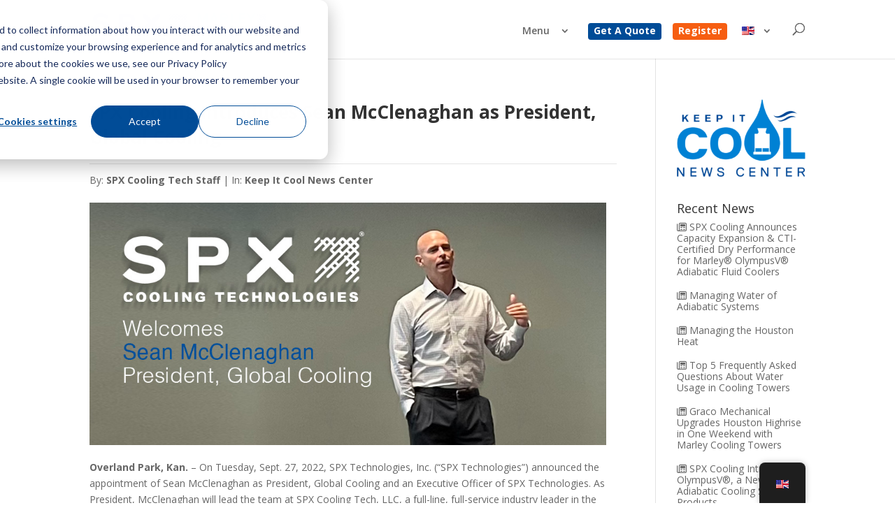

--- FILE ---
content_type: text/html; charset=UTF-8
request_url: https://spxcooling.com/news/spx-cooling-introduces-sean-mcclenaghan-as-president-global-cooling/
body_size: 30189
content:
<!DOCTYPE html>
<html lang="en-US">
<head>
	<meta charset="UTF-8" />
<meta http-equiv="X-UA-Compatible" content="IE=edge"><script type="text/javascript">(window.NREUM||(NREUM={})).init={ajax:{deny_list:["bam.nr-data.net"]},feature_flags:["soft_nav"]};(window.NREUM||(NREUM={})).loader_config={licenseKey:"NRJS-341a96ae23c34b12855",applicationID:"428251133",browserID:"428251562"};;/*! For license information please see nr-loader-rum-1.304.0.min.js.LICENSE.txt */
(()=>{var e,t,r={122:(e,t,r)=>{"use strict";r.d(t,{a:()=>i});var n=r(944);function i(e,t){try{if(!e||"object"!=typeof e)return(0,n.R)(3);if(!t||"object"!=typeof t)return(0,n.R)(4);const r=Object.create(Object.getPrototypeOf(t),Object.getOwnPropertyDescriptors(t)),a=0===Object.keys(r).length?e:r;for(let s in a)if(void 0!==e[s])try{if(null===e[s]){r[s]=null;continue}Array.isArray(e[s])&&Array.isArray(t[s])?r[s]=Array.from(new Set([...e[s],...t[s]])):"object"==typeof e[s]&&"object"==typeof t[s]?r[s]=i(e[s],t[s]):r[s]=e[s]}catch(e){r[s]||(0,n.R)(1,e)}return r}catch(e){(0,n.R)(2,e)}}},154:(e,t,r)=>{"use strict";r.d(t,{OF:()=>c,RI:()=>i,WN:()=>u,bv:()=>a,gm:()=>s,mw:()=>o,sb:()=>d});var n=r(863);const i="undefined"!=typeof window&&!!window.document,a="undefined"!=typeof WorkerGlobalScope&&("undefined"!=typeof self&&self instanceof WorkerGlobalScope&&self.navigator instanceof WorkerNavigator||"undefined"!=typeof globalThis&&globalThis instanceof WorkerGlobalScope&&globalThis.navigator instanceof WorkerNavigator),s=i?window:"undefined"!=typeof WorkerGlobalScope&&("undefined"!=typeof self&&self instanceof WorkerGlobalScope&&self||"undefined"!=typeof globalThis&&globalThis instanceof WorkerGlobalScope&&globalThis),o=Boolean("hidden"===s?.document?.visibilityState),c=/iPad|iPhone|iPod/.test(s.navigator?.userAgent),d=c&&"undefined"==typeof SharedWorker,u=((()=>{const e=s.navigator?.userAgent?.match(/Firefox[/\s](\d+\.\d+)/);Array.isArray(e)&&e.length>=2&&e[1]})(),Date.now()-(0,n.t)())},163:(e,t,r)=>{"use strict";r.d(t,{j:()=>E});var n=r(384),i=r(741);var a=r(555);r(860).K7.genericEvents;const s="experimental.resources",o="register",c=e=>{if(!e||"string"!=typeof e)return!1;try{document.createDocumentFragment().querySelector(e)}catch{return!1}return!0};var d=r(614),u=r(944),l=r(122);const f="[data-nr-mask]",g=e=>(0,l.a)(e,(()=>{const e={feature_flags:[],experimental:{allow_registered_children:!1,resources:!1},mask_selector:"*",block_selector:"[data-nr-block]",mask_input_options:{color:!1,date:!1,"datetime-local":!1,email:!1,month:!1,number:!1,range:!1,search:!1,tel:!1,text:!1,time:!1,url:!1,week:!1,textarea:!1,select:!1,password:!0}};return{ajax:{deny_list:void 0,block_internal:!0,enabled:!0,autoStart:!0},api:{get allow_registered_children(){return e.feature_flags.includes(o)||e.experimental.allow_registered_children},set allow_registered_children(t){e.experimental.allow_registered_children=t},duplicate_registered_data:!1},browser_consent_mode:{enabled:!1},distributed_tracing:{enabled:void 0,exclude_newrelic_header:void 0,cors_use_newrelic_header:void 0,cors_use_tracecontext_headers:void 0,allowed_origins:void 0},get feature_flags(){return e.feature_flags},set feature_flags(t){e.feature_flags=t},generic_events:{enabled:!0,autoStart:!0},harvest:{interval:30},jserrors:{enabled:!0,autoStart:!0},logging:{enabled:!0,autoStart:!0},metrics:{enabled:!0,autoStart:!0},obfuscate:void 0,page_action:{enabled:!0},page_view_event:{enabled:!0,autoStart:!0},page_view_timing:{enabled:!0,autoStart:!0},performance:{capture_marks:!1,capture_measures:!1,capture_detail:!0,resources:{get enabled(){return e.feature_flags.includes(s)||e.experimental.resources},set enabled(t){e.experimental.resources=t},asset_types:[],first_party_domains:[],ignore_newrelic:!0}},privacy:{cookies_enabled:!0},proxy:{assets:void 0,beacon:void 0},session:{expiresMs:d.wk,inactiveMs:d.BB},session_replay:{autoStart:!0,enabled:!1,preload:!1,sampling_rate:10,error_sampling_rate:100,collect_fonts:!1,inline_images:!1,fix_stylesheets:!0,mask_all_inputs:!0,get mask_text_selector(){return e.mask_selector},set mask_text_selector(t){c(t)?e.mask_selector="".concat(t,",").concat(f):""===t||null===t?e.mask_selector=f:(0,u.R)(5,t)},get block_class(){return"nr-block"},get ignore_class(){return"nr-ignore"},get mask_text_class(){return"nr-mask"},get block_selector(){return e.block_selector},set block_selector(t){c(t)?e.block_selector+=",".concat(t):""!==t&&(0,u.R)(6,t)},get mask_input_options(){return e.mask_input_options},set mask_input_options(t){t&&"object"==typeof t?e.mask_input_options={...t,password:!0}:(0,u.R)(7,t)}},session_trace:{enabled:!0,autoStart:!0},soft_navigations:{enabled:!0,autoStart:!0},spa:{enabled:!0,autoStart:!0},ssl:void 0,user_actions:{enabled:!0,elementAttributes:["id","className","tagName","type"]}}})());var p=r(154),h=r(324);let m=0;const v={buildEnv:h.F3,distMethod:h.Xs,version:h.xv,originTime:p.WN},b={consented:!1},y={appMetadata:{},get consented(){return this.session?.state?.consent||b.consented},set consented(e){b.consented=e},customTransaction:void 0,denyList:void 0,disabled:!1,harvester:void 0,isolatedBacklog:!1,isRecording:!1,loaderType:void 0,maxBytes:3e4,obfuscator:void 0,onerror:void 0,ptid:void 0,releaseIds:{},session:void 0,timeKeeper:void 0,registeredEntities:[],jsAttributesMetadata:{bytes:0},get harvestCount(){return++m}},_=e=>{const t=(0,l.a)(e,y),r=Object.keys(v).reduce((e,t)=>(e[t]={value:v[t],writable:!1,configurable:!0,enumerable:!0},e),{});return Object.defineProperties(t,r)};var w=r(701);const x=e=>{const t=e.startsWith("http");e+="/",r.p=t?e:"https://"+e};var S=r(836),k=r(241);const R={accountID:void 0,trustKey:void 0,agentID:void 0,licenseKey:void 0,applicationID:void 0,xpid:void 0},A=e=>(0,l.a)(e,R),T=new Set;function E(e,t={},r,s){let{init:o,info:c,loader_config:d,runtime:u={},exposed:l=!0}=t;if(!c){const e=(0,n.pV)();o=e.init,c=e.info,d=e.loader_config}e.init=g(o||{}),e.loader_config=A(d||{}),c.jsAttributes??={},p.bv&&(c.jsAttributes.isWorker=!0),e.info=(0,a.D)(c);const f=e.init,h=[c.beacon,c.errorBeacon];T.has(e.agentIdentifier)||(f.proxy.assets&&(x(f.proxy.assets),h.push(f.proxy.assets)),f.proxy.beacon&&h.push(f.proxy.beacon),e.beacons=[...h],function(e){const t=(0,n.pV)();Object.getOwnPropertyNames(i.W.prototype).forEach(r=>{const n=i.W.prototype[r];if("function"!=typeof n||"constructor"===n)return;let a=t[r];e[r]&&!1!==e.exposed&&"micro-agent"!==e.runtime?.loaderType&&(t[r]=(...t)=>{const n=e[r](...t);return a?a(...t):n})})}(e),(0,n.US)("activatedFeatures",w.B),e.runSoftNavOverSpa&&=!0===f.soft_navigations.enabled&&f.feature_flags.includes("soft_nav")),u.denyList=[...f.ajax.deny_list||[],...f.ajax.block_internal?h:[]],u.ptid=e.agentIdentifier,u.loaderType=r,e.runtime=_(u),T.has(e.agentIdentifier)||(e.ee=S.ee.get(e.agentIdentifier),e.exposed=l,(0,k.W)({agentIdentifier:e.agentIdentifier,drained:!!w.B?.[e.agentIdentifier],type:"lifecycle",name:"initialize",feature:void 0,data:e.config})),T.add(e.agentIdentifier)}},234:(e,t,r)=>{"use strict";r.d(t,{W:()=>a});var n=r(836),i=r(687);class a{constructor(e,t){this.agentIdentifier=e,this.ee=n.ee.get(e),this.featureName=t,this.blocked=!1}deregisterDrain(){(0,i.x3)(this.agentIdentifier,this.featureName)}}},241:(e,t,r)=>{"use strict";r.d(t,{W:()=>a});var n=r(154);const i="newrelic";function a(e={}){try{n.gm.dispatchEvent(new CustomEvent(i,{detail:e}))}catch(e){}}},261:(e,t,r)=>{"use strict";r.d(t,{$9:()=>d,BL:()=>o,CH:()=>g,Dl:()=>_,Fw:()=>y,PA:()=>m,Pl:()=>n,Pv:()=>k,Tb:()=>l,U2:()=>a,V1:()=>S,Wb:()=>x,bt:()=>b,cD:()=>v,d3:()=>w,dT:()=>c,eY:()=>p,fF:()=>f,hG:()=>i,k6:()=>s,nb:()=>h,o5:()=>u});const n="api-",i="addPageAction",a="addToTrace",s="addRelease",o="finished",c="interaction",d="log",u="noticeError",l="pauseReplay",f="recordCustomEvent",g="recordReplay",p="register",h="setApplicationVersion",m="setCurrentRouteName",v="setCustomAttribute",b="setErrorHandler",y="setPageViewName",_="setUserId",w="start",x="wrapLogger",S="measure",k="consent"},289:(e,t,r)=>{"use strict";r.d(t,{GG:()=>a,Qr:()=>o,sB:()=>s});var n=r(878);function i(){return"undefined"==typeof document||"complete"===document.readyState}function a(e,t){if(i())return e();(0,n.sp)("load",e,t)}function s(e){if(i())return e();(0,n.DD)("DOMContentLoaded",e)}function o(e){if(i())return e();(0,n.sp)("popstate",e)}},324:(e,t,r)=>{"use strict";r.d(t,{F3:()=>i,Xs:()=>a,xv:()=>n});const n="1.304.0",i="PROD",a="CDN"},374:(e,t,r)=>{r.nc=(()=>{try{return document?.currentScript?.nonce}catch(e){}return""})()},384:(e,t,r)=>{"use strict";r.d(t,{NT:()=>s,US:()=>u,Zm:()=>o,bQ:()=>d,dV:()=>c,pV:()=>l});var n=r(154),i=r(863),a=r(910);const s={beacon:"bam.nr-data.net",errorBeacon:"bam.nr-data.net"};function o(){return n.gm.NREUM||(n.gm.NREUM={}),void 0===n.gm.newrelic&&(n.gm.newrelic=n.gm.NREUM),n.gm.NREUM}function c(){let e=o();return e.o||(e.o={ST:n.gm.setTimeout,SI:n.gm.setImmediate||n.gm.setInterval,CT:n.gm.clearTimeout,XHR:n.gm.XMLHttpRequest,REQ:n.gm.Request,EV:n.gm.Event,PR:n.gm.Promise,MO:n.gm.MutationObserver,FETCH:n.gm.fetch,WS:n.gm.WebSocket},(0,a.i)(...Object.values(e.o))),e}function d(e,t){let r=o();r.initializedAgents??={},t.initializedAt={ms:(0,i.t)(),date:new Date},r.initializedAgents[e]=t}function u(e,t){o()[e]=t}function l(){return function(){let e=o();const t=e.info||{};e.info={beacon:s.beacon,errorBeacon:s.errorBeacon,...t}}(),function(){let e=o();const t=e.init||{};e.init={...t}}(),c(),function(){let e=o();const t=e.loader_config||{};e.loader_config={...t}}(),o()}},389:(e,t,r)=>{"use strict";function n(e,t=500,r={}){const n=r?.leading||!1;let i;return(...r)=>{n&&void 0===i&&(e.apply(this,r),i=setTimeout(()=>{i=clearTimeout(i)},t)),n||(clearTimeout(i),i=setTimeout(()=>{e.apply(this,r)},t))}}function i(e){let t=!1;return(...r)=>{t||(t=!0,e.apply(this,r))}}r.d(t,{J:()=>i,s:()=>n})},555:(e,t,r)=>{"use strict";r.d(t,{D:()=>o,f:()=>s});var n=r(384),i=r(122);const a={beacon:n.NT.beacon,errorBeacon:n.NT.errorBeacon,licenseKey:void 0,applicationID:void 0,sa:void 0,queueTime:void 0,applicationTime:void 0,ttGuid:void 0,user:void 0,account:void 0,product:void 0,extra:void 0,jsAttributes:{},userAttributes:void 0,atts:void 0,transactionName:void 0,tNamePlain:void 0};function s(e){try{return!!e.licenseKey&&!!e.errorBeacon&&!!e.applicationID}catch(e){return!1}}const o=e=>(0,i.a)(e,a)},566:(e,t,r)=>{"use strict";r.d(t,{LA:()=>o,bz:()=>s});var n=r(154);const i="xxxxxxxx-xxxx-4xxx-yxxx-xxxxxxxxxxxx";function a(e,t){return e?15&e[t]:16*Math.random()|0}function s(){const e=n.gm?.crypto||n.gm?.msCrypto;let t,r=0;return e&&e.getRandomValues&&(t=e.getRandomValues(new Uint8Array(30))),i.split("").map(e=>"x"===e?a(t,r++).toString(16):"y"===e?(3&a()|8).toString(16):e).join("")}function o(e){const t=n.gm?.crypto||n.gm?.msCrypto;let r,i=0;t&&t.getRandomValues&&(r=t.getRandomValues(new Uint8Array(e)));const s=[];for(var o=0;o<e;o++)s.push(a(r,i++).toString(16));return s.join("")}},606:(e,t,r)=>{"use strict";r.d(t,{i:()=>a});var n=r(908);a.on=s;var i=a.handlers={};function a(e,t,r,a){s(a||n.d,i,e,t,r)}function s(e,t,r,i,a){a||(a="feature"),e||(e=n.d);var s=t[a]=t[a]||{};(s[r]=s[r]||[]).push([e,i])}},607:(e,t,r)=>{"use strict";r.d(t,{W:()=>n});const n=(0,r(566).bz)()},614:(e,t,r)=>{"use strict";r.d(t,{BB:()=>s,H3:()=>n,g:()=>d,iL:()=>c,tS:()=>o,uh:()=>i,wk:()=>a});const n="NRBA",i="SESSION",a=144e5,s=18e5,o={STARTED:"session-started",PAUSE:"session-pause",RESET:"session-reset",RESUME:"session-resume",UPDATE:"session-update"},c={SAME_TAB:"same-tab",CROSS_TAB:"cross-tab"},d={OFF:0,FULL:1,ERROR:2}},630:(e,t,r)=>{"use strict";r.d(t,{T:()=>n});const n=r(860).K7.pageViewEvent},646:(e,t,r)=>{"use strict";r.d(t,{y:()=>n});class n{constructor(e){this.contextId=e}}},687:(e,t,r)=>{"use strict";r.d(t,{Ak:()=>d,Ze:()=>f,x3:()=>u});var n=r(241),i=r(836),a=r(606),s=r(860),o=r(646);const c={};function d(e,t){const r={staged:!1,priority:s.P3[t]||0};l(e),c[e].get(t)||c[e].set(t,r)}function u(e,t){e&&c[e]&&(c[e].get(t)&&c[e].delete(t),p(e,t,!1),c[e].size&&g(e))}function l(e){if(!e)throw new Error("agentIdentifier required");c[e]||(c[e]=new Map)}function f(e="",t="feature",r=!1){if(l(e),!e||!c[e].get(t)||r)return p(e,t);c[e].get(t).staged=!0,g(e)}function g(e){const t=Array.from(c[e]);t.every(([e,t])=>t.staged)&&(t.sort((e,t)=>e[1].priority-t[1].priority),t.forEach(([t])=>{c[e].delete(t),p(e,t)}))}function p(e,t,r=!0){const s=e?i.ee.get(e):i.ee,c=a.i.handlers;if(!s.aborted&&s.backlog&&c){if((0,n.W)({agentIdentifier:e,type:"lifecycle",name:"drain",feature:t}),r){const e=s.backlog[t],r=c[t];if(r){for(let t=0;e&&t<e.length;++t)h(e[t],r);Object.entries(r).forEach(([e,t])=>{Object.values(t||{}).forEach(t=>{t[0]?.on&&t[0]?.context()instanceof o.y&&t[0].on(e,t[1])})})}}s.isolatedBacklog||delete c[t],s.backlog[t]=null,s.emit("drain-"+t,[])}}function h(e,t){var r=e[1];Object.values(t[r]||{}).forEach(t=>{var r=e[0];if(t[0]===r){var n=t[1],i=e[3],a=e[2];n.apply(i,a)}})}},699:(e,t,r)=>{"use strict";r.d(t,{It:()=>a,KC:()=>o,No:()=>i,qh:()=>s});var n=r(860);const i=16e3,a=1e6,s="SESSION_ERROR",o={[n.K7.logging]:!0,[n.K7.genericEvents]:!1,[n.K7.jserrors]:!1,[n.K7.ajax]:!1}},701:(e,t,r)=>{"use strict";r.d(t,{B:()=>a,t:()=>s});var n=r(241);const i=new Set,a={};function s(e,t){const r=t.agentIdentifier;a[r]??={},e&&"object"==typeof e&&(i.has(r)||(t.ee.emit("rumresp",[e]),a[r]=e,i.add(r),(0,n.W)({agentIdentifier:r,loaded:!0,drained:!0,type:"lifecycle",name:"load",feature:void 0,data:e})))}},741:(e,t,r)=>{"use strict";r.d(t,{W:()=>a});var n=r(944),i=r(261);class a{#e(e,...t){if(this[e]!==a.prototype[e])return this[e](...t);(0,n.R)(35,e)}addPageAction(e,t){return this.#e(i.hG,e,t)}register(e){return this.#e(i.eY,e)}recordCustomEvent(e,t){return this.#e(i.fF,e,t)}setPageViewName(e,t){return this.#e(i.Fw,e,t)}setCustomAttribute(e,t,r){return this.#e(i.cD,e,t,r)}noticeError(e,t){return this.#e(i.o5,e,t)}setUserId(e){return this.#e(i.Dl,e)}setApplicationVersion(e){return this.#e(i.nb,e)}setErrorHandler(e){return this.#e(i.bt,e)}addRelease(e,t){return this.#e(i.k6,e,t)}log(e,t){return this.#e(i.$9,e,t)}start(){return this.#e(i.d3)}finished(e){return this.#e(i.BL,e)}recordReplay(){return this.#e(i.CH)}pauseReplay(){return this.#e(i.Tb)}addToTrace(e){return this.#e(i.U2,e)}setCurrentRouteName(e){return this.#e(i.PA,e)}interaction(e){return this.#e(i.dT,e)}wrapLogger(e,t,r){return this.#e(i.Wb,e,t,r)}measure(e,t){return this.#e(i.V1,e,t)}consent(e){return this.#e(i.Pv,e)}}},782:(e,t,r)=>{"use strict";r.d(t,{T:()=>n});const n=r(860).K7.pageViewTiming},836:(e,t,r)=>{"use strict";r.d(t,{P:()=>o,ee:()=>c});var n=r(384),i=r(990),a=r(646),s=r(607);const o="nr@context:".concat(s.W),c=function e(t,r){var n={},s={},u={},l=!1;try{l=16===r.length&&d.initializedAgents?.[r]?.runtime.isolatedBacklog}catch(e){}var f={on:p,addEventListener:p,removeEventListener:function(e,t){var r=n[e];if(!r)return;for(var i=0;i<r.length;i++)r[i]===t&&r.splice(i,1)},emit:function(e,r,n,i,a){!1!==a&&(a=!0);if(c.aborted&&!i)return;t&&a&&t.emit(e,r,n);var o=g(n);h(e).forEach(e=>{e.apply(o,r)});var d=v()[s[e]];d&&d.push([f,e,r,o]);return o},get:m,listeners:h,context:g,buffer:function(e,t){const r=v();if(t=t||"feature",f.aborted)return;Object.entries(e||{}).forEach(([e,n])=>{s[n]=t,t in r||(r[t]=[])})},abort:function(){f._aborted=!0,Object.keys(f.backlog).forEach(e=>{delete f.backlog[e]})},isBuffering:function(e){return!!v()[s[e]]},debugId:r,backlog:l?{}:t&&"object"==typeof t.backlog?t.backlog:{},isolatedBacklog:l};return Object.defineProperty(f,"aborted",{get:()=>{let e=f._aborted||!1;return e||(t&&(e=t.aborted),e)}}),f;function g(e){return e&&e instanceof a.y?e:e?(0,i.I)(e,o,()=>new a.y(o)):new a.y(o)}function p(e,t){n[e]=h(e).concat(t)}function h(e){return n[e]||[]}function m(t){return u[t]=u[t]||e(f,t)}function v(){return f.backlog}}(void 0,"globalEE"),d=(0,n.Zm)();d.ee||(d.ee=c)},843:(e,t,r)=>{"use strict";r.d(t,{G:()=>a,u:()=>i});var n=r(878);function i(e,t=!1,r,i){(0,n.DD)("visibilitychange",function(){if(t)return void("hidden"===document.visibilityState&&e());e(document.visibilityState)},r,i)}function a(e,t,r){(0,n.sp)("pagehide",e,t,r)}},860:(e,t,r)=>{"use strict";r.d(t,{$J:()=>u,K7:()=>c,P3:()=>d,XX:()=>i,Yy:()=>o,df:()=>a,qY:()=>n,v4:()=>s});const n="events",i="jserrors",a="browser/blobs",s="rum",o="browser/logs",c={ajax:"ajax",genericEvents:"generic_events",jserrors:i,logging:"logging",metrics:"metrics",pageAction:"page_action",pageViewEvent:"page_view_event",pageViewTiming:"page_view_timing",sessionReplay:"session_replay",sessionTrace:"session_trace",softNav:"soft_navigations",spa:"spa"},d={[c.pageViewEvent]:1,[c.pageViewTiming]:2,[c.metrics]:3,[c.jserrors]:4,[c.spa]:5,[c.ajax]:6,[c.sessionTrace]:7,[c.softNav]:8,[c.sessionReplay]:9,[c.logging]:10,[c.genericEvents]:11},u={[c.pageViewEvent]:s,[c.pageViewTiming]:n,[c.ajax]:n,[c.spa]:n,[c.softNav]:n,[c.metrics]:i,[c.jserrors]:i,[c.sessionTrace]:a,[c.sessionReplay]:a,[c.logging]:o,[c.genericEvents]:"ins"}},863:(e,t,r)=>{"use strict";function n(){return Math.floor(performance.now())}r.d(t,{t:()=>n})},878:(e,t,r)=>{"use strict";function n(e,t){return{capture:e,passive:!1,signal:t}}function i(e,t,r=!1,i){window.addEventListener(e,t,n(r,i))}function a(e,t,r=!1,i){document.addEventListener(e,t,n(r,i))}r.d(t,{DD:()=>a,jT:()=>n,sp:()=>i})},908:(e,t,r)=>{"use strict";r.d(t,{d:()=>n,p:()=>i});var n=r(836).ee.get("handle");function i(e,t,r,i,a){a?(a.buffer([e],i),a.emit(e,t,r)):(n.buffer([e],i),n.emit(e,t,r))}},910:(e,t,r)=>{"use strict";r.d(t,{i:()=>a});var n=r(944);const i=new Map;function a(...e){return e.every(e=>{if(i.has(e))return i.get(e);const t="function"==typeof e?e.toString():"",r=t.includes("[native code]"),a=t.includes("nrWrapper");return r||a||(0,n.R)(64,e?.name||t),i.set(e,r),r})}},944:(e,t,r)=>{"use strict";r.d(t,{R:()=>i});var n=r(241);function i(e,t){"function"==typeof console.debug&&(console.debug("New Relic Warning: https://github.com/newrelic/newrelic-browser-agent/blob/main/docs/warning-codes.md#".concat(e),t),(0,n.W)({agentIdentifier:null,drained:null,type:"data",name:"warn",feature:"warn",data:{code:e,secondary:t}}))}},969:(e,t,r)=>{"use strict";r.d(t,{TZ:()=>n,XG:()=>o,rs:()=>i,xV:()=>s,z_:()=>a});const n=r(860).K7.metrics,i="sm",a="cm",s="storeSupportabilityMetrics",o="storeEventMetrics"},990:(e,t,r)=>{"use strict";r.d(t,{I:()=>i});var n=Object.prototype.hasOwnProperty;function i(e,t,r){if(n.call(e,t))return e[t];var i=r();if(Object.defineProperty&&Object.keys)try{return Object.defineProperty(e,t,{value:i,writable:!0,enumerable:!1}),i}catch(e){}return e[t]=i,i}}},n={};function i(e){var t=n[e];if(void 0!==t)return t.exports;var a=n[e]={exports:{}};return r[e](a,a.exports,i),a.exports}i.m=r,i.d=(e,t)=>{for(var r in t)i.o(t,r)&&!i.o(e,r)&&Object.defineProperty(e,r,{enumerable:!0,get:t[r]})},i.f={},i.e=e=>Promise.all(Object.keys(i.f).reduce((t,r)=>(i.f[r](e,t),t),[])),i.u=e=>"nr-rum-1.304.0.min.js",i.o=(e,t)=>Object.prototype.hasOwnProperty.call(e,t),e={},t="NRBA-1.304.0.PROD:",i.l=(r,n,a,s)=>{if(e[r])e[r].push(n);else{var o,c;if(void 0!==a)for(var d=document.getElementsByTagName("script"),u=0;u<d.length;u++){var l=d[u];if(l.getAttribute("src")==r||l.getAttribute("data-webpack")==t+a){o=l;break}}if(!o){c=!0;var f={296:"sha512-tNnsKh7sEi5qnOEjmYW54wF9lc9twbuUIEiTpbpfV42kPaT/NNHTcSHNOH7e7l2mLGs3aSxLkKpHPLPfb2Rz+g=="};(o=document.createElement("script")).charset="utf-8",i.nc&&o.setAttribute("nonce",i.nc),o.setAttribute("data-webpack",t+a),o.src=r,0!==o.src.indexOf(window.location.origin+"/")&&(o.crossOrigin="anonymous"),f[s]&&(o.integrity=f[s])}e[r]=[n];var g=(t,n)=>{o.onerror=o.onload=null,clearTimeout(p);var i=e[r];if(delete e[r],o.parentNode&&o.parentNode.removeChild(o),i&&i.forEach(e=>e(n)),t)return t(n)},p=setTimeout(g.bind(null,void 0,{type:"timeout",target:o}),12e4);o.onerror=g.bind(null,o.onerror),o.onload=g.bind(null,o.onload),c&&document.head.appendChild(o)}},i.r=e=>{"undefined"!=typeof Symbol&&Symbol.toStringTag&&Object.defineProperty(e,Symbol.toStringTag,{value:"Module"}),Object.defineProperty(e,"__esModule",{value:!0})},i.p="https://js-agent.newrelic.com/",(()=>{var e={374:0,840:0};i.f.j=(t,r)=>{var n=i.o(e,t)?e[t]:void 0;if(0!==n)if(n)r.push(n[2]);else{var a=new Promise((r,i)=>n=e[t]=[r,i]);r.push(n[2]=a);var s=i.p+i.u(t),o=new Error;i.l(s,r=>{if(i.o(e,t)&&(0!==(n=e[t])&&(e[t]=void 0),n)){var a=r&&("load"===r.type?"missing":r.type),s=r&&r.target&&r.target.src;o.message="Loading chunk "+t+" failed.\n("+a+": "+s+")",o.name="ChunkLoadError",o.type=a,o.request=s,n[1](o)}},"chunk-"+t,t)}};var t=(t,r)=>{var n,a,[s,o,c]=r,d=0;if(s.some(t=>0!==e[t])){for(n in o)i.o(o,n)&&(i.m[n]=o[n]);if(c)c(i)}for(t&&t(r);d<s.length;d++)a=s[d],i.o(e,a)&&e[a]&&e[a][0](),e[a]=0},r=self["webpackChunk:NRBA-1.304.0.PROD"]=self["webpackChunk:NRBA-1.304.0.PROD"]||[];r.forEach(t.bind(null,0)),r.push=t.bind(null,r.push.bind(r))})(),(()=>{"use strict";i(374);var e=i(566),t=i(741);class r extends t.W{agentIdentifier=(0,e.LA)(16)}var n=i(860);const a=Object.values(n.K7);var s=i(163);var o=i(908),c=i(863),d=i(261),u=i(241),l=i(944),f=i(701),g=i(969);function p(e,t,i,a){const s=a||i;!s||s[e]&&s[e]!==r.prototype[e]||(s[e]=function(){(0,o.p)(g.xV,["API/"+e+"/called"],void 0,n.K7.metrics,i.ee),(0,u.W)({agentIdentifier:i.agentIdentifier,drained:!!f.B?.[i.agentIdentifier],type:"data",name:"api",feature:d.Pl+e,data:{}});try{return t.apply(this,arguments)}catch(e){(0,l.R)(23,e)}})}function h(e,t,r,n,i){const a=e.info;null===r?delete a.jsAttributes[t]:a.jsAttributes[t]=r,(i||null===r)&&(0,o.p)(d.Pl+n,[(0,c.t)(),t,r],void 0,"session",e.ee)}var m=i(687),v=i(234),b=i(289),y=i(154),_=i(384);const w=e=>y.RI&&!0===e?.privacy.cookies_enabled;function x(e){return!!(0,_.dV)().o.MO&&w(e)&&!0===e?.session_trace.enabled}var S=i(389),k=i(699);class R extends v.W{constructor(e,t){super(e.agentIdentifier,t),this.agentRef=e,this.abortHandler=void 0,this.featAggregate=void 0,this.loadedSuccessfully=void 0,this.onAggregateImported=new Promise(e=>{this.loadedSuccessfully=e}),this.deferred=Promise.resolve(),!1===e.init[this.featureName].autoStart?this.deferred=new Promise((t,r)=>{this.ee.on("manual-start-all",(0,S.J)(()=>{(0,m.Ak)(e.agentIdentifier,this.featureName),t()}))}):(0,m.Ak)(e.agentIdentifier,t)}importAggregator(e,t,r={}){if(this.featAggregate)return;const n=async()=>{let n;await this.deferred;try{if(w(e.init)){const{setupAgentSession:t}=await i.e(296).then(i.bind(i,305));n=t(e)}}catch(e){(0,l.R)(20,e),this.ee.emit("internal-error",[e]),(0,o.p)(k.qh,[e],void 0,this.featureName,this.ee)}try{if(!this.#t(this.featureName,n,e.init))return(0,m.Ze)(this.agentIdentifier,this.featureName),void this.loadedSuccessfully(!1);const{Aggregate:i}=await t();this.featAggregate=new i(e,r),e.runtime.harvester.initializedAggregates.push(this.featAggregate),this.loadedSuccessfully(!0)}catch(e){(0,l.R)(34,e),this.abortHandler?.(),(0,m.Ze)(this.agentIdentifier,this.featureName,!0),this.loadedSuccessfully(!1),this.ee&&this.ee.abort()}};y.RI?(0,b.GG)(()=>n(),!0):n()}#t(e,t,r){if(this.blocked)return!1;switch(e){case n.K7.sessionReplay:return x(r)&&!!t;case n.K7.sessionTrace:return!!t;default:return!0}}}var A=i(630),T=i(614);class E extends R{static featureName=A.T;constructor(e){var t;super(e,A.T),this.setupInspectionEvents(e.agentIdentifier),t=e,p(d.Fw,function(e,r){"string"==typeof e&&("/"!==e.charAt(0)&&(e="/"+e),t.runtime.customTransaction=(r||"http://custom.transaction")+e,(0,o.p)(d.Pl+d.Fw,[(0,c.t)()],void 0,void 0,t.ee))},t),this.importAggregator(e,()=>i.e(296).then(i.bind(i,108)))}setupInspectionEvents(e){const t=(t,r)=>{t&&(0,u.W)({agentIdentifier:e,timeStamp:t.timeStamp,loaded:"complete"===t.target.readyState,type:"window",name:r,data:t.target.location+""})};(0,b.sB)(e=>{t(e,"DOMContentLoaded")}),(0,b.GG)(e=>{t(e,"load")}),(0,b.Qr)(e=>{t(e,"navigate")}),this.ee.on(T.tS.UPDATE,(t,r)=>{(0,u.W)({agentIdentifier:e,type:"lifecycle",name:"session",data:r})})}}var N=i(843),j=i(782);class I extends R{static featureName=j.T;constructor(e){super(e,j.T),y.RI&&((0,N.u)(()=>(0,o.p)("docHidden",[(0,c.t)()],void 0,j.T,this.ee),!0),(0,N.G)(()=>(0,o.p)("winPagehide",[(0,c.t)()],void 0,j.T,this.ee)),this.importAggregator(e,()=>i.e(296).then(i.bind(i,350))))}}class P extends R{static featureName=g.TZ;constructor(e){super(e,g.TZ),y.RI&&document.addEventListener("securitypolicyviolation",e=>{(0,o.p)(g.xV,["Generic/CSPViolation/Detected"],void 0,this.featureName,this.ee)}),this.importAggregator(e,()=>i.e(296).then(i.bind(i,623)))}}new class extends r{constructor(e){var t;(super(),y.gm)?(this.features={},(0,_.bQ)(this.agentIdentifier,this),this.desiredFeatures=new Set(e.features||[]),this.desiredFeatures.add(E),this.runSoftNavOverSpa=[...this.desiredFeatures].some(e=>e.featureName===n.K7.softNav),(0,s.j)(this,e,e.loaderType||"agent"),t=this,p(d.cD,function(e,r,n=!1){if("string"==typeof e){if(["string","number","boolean"].includes(typeof r)||null===r)return h(t,e,r,d.cD,n);(0,l.R)(40,typeof r)}else(0,l.R)(39,typeof e)},t),function(e){p(d.Dl,function(t){if("string"==typeof t||null===t)return h(e,"enduser.id",t,d.Dl,!0);(0,l.R)(41,typeof t)},e)}(this),function(e){p(d.nb,function(t){if("string"==typeof t||null===t)return h(e,"application.version",t,d.nb,!1);(0,l.R)(42,typeof t)},e)}(this),function(e){p(d.d3,function(){e.ee.emit("manual-start-all")},e)}(this),function(e){p(d.Pv,function(t=!0){if("boolean"==typeof t){if((0,o.p)(d.Pl+d.Pv,[t],void 0,"session",e.ee),e.runtime.consented=t,t){const t=e.features.page_view_event;t.onAggregateImported.then(e=>{const r=t.featAggregate;e&&!r.sentRum&&r.sendRum()})}}else(0,l.R)(65,typeof t)},e)}(this),this.run()):(0,l.R)(21)}get config(){return{info:this.info,init:this.init,loader_config:this.loader_config,runtime:this.runtime}}get api(){return this}run(){try{const e=function(e){const t={};return a.forEach(r=>{t[r]=!!e[r]?.enabled}),t}(this.init),t=[...this.desiredFeatures];t.sort((e,t)=>n.P3[e.featureName]-n.P3[t.featureName]),t.forEach(t=>{if(!e[t.featureName]&&t.featureName!==n.K7.pageViewEvent)return;if(this.runSoftNavOverSpa&&t.featureName===n.K7.spa)return;if(!this.runSoftNavOverSpa&&t.featureName===n.K7.softNav)return;const r=function(e){switch(e){case n.K7.ajax:return[n.K7.jserrors];case n.K7.sessionTrace:return[n.K7.ajax,n.K7.pageViewEvent];case n.K7.sessionReplay:return[n.K7.sessionTrace];case n.K7.pageViewTiming:return[n.K7.pageViewEvent];default:return[]}}(t.featureName).filter(e=>!(e in this.features));r.length>0&&(0,l.R)(36,{targetFeature:t.featureName,missingDependencies:r}),this.features[t.featureName]=new t(this)})}catch(e){(0,l.R)(22,e);for(const e in this.features)this.features[e].abortHandler?.();const t=(0,_.Zm)();delete t.initializedAgents[this.agentIdentifier]?.features,delete this.sharedAggregator;return t.ee.get(this.agentIdentifier).abort(),!1}}}({features:[E,I,P],loaderType:"lite"})})()})();</script>
	<link rel="pingback" href="https://spxcooling.com/xmlrpc.php" />

	<script type="text/javascript">
		document.documentElement.className = 'js';
	</script>
	
	<meta name='robots' content='index, follow, max-image-preview:large, max-snippet:-1, max-video-preview:-1' />
<script type="text/javascript">
			let jqueryParams=[],jQuery=function(r){return jqueryParams=[...jqueryParams,r],jQuery},$=function(r){return jqueryParams=[...jqueryParams,r],$};window.jQuery=jQuery,window.$=jQuery;let customHeadScripts=!1;jQuery.fn=jQuery.prototype={},$.fn=jQuery.prototype={},jQuery.noConflict=function(r){if(window.jQuery)return jQuery=window.jQuery,$=window.jQuery,customHeadScripts=!0,jQuery.noConflict},jQuery.ready=function(r){jqueryParams=[...jqueryParams,r]},$.ready=function(r){jqueryParams=[...jqueryParams,r]},jQuery.load=function(r){jqueryParams=[...jqueryParams,r]},$.load=function(r){jqueryParams=[...jqueryParams,r]},jQuery.fn.ready=function(r){jqueryParams=[...jqueryParams,r]},$.fn.ready=function(r){jqueryParams=[...jqueryParams,r]};</script>
	<!-- This site is optimized with the Yoast SEO Premium plugin v21.2 (Yoast SEO v25.4) - https://yoast.com/wordpress/plugins/seo/ -->
	<title>SPX Cooling Introduces Sean McClenaghan as President, Global Cooling - SPX Cooling Technologies</title>
	<meta name="description" content="SPX Cooling Introduces Sean McClenaghan as President, Global Cooling" />
	<link rel="canonical" href="https://spxcooling.com/news/spx-cooling-introduces-sean-mcclenaghan-as-president-global-cooling/" />
	<meta property="og:locale" content="en_US" />
	<meta property="og:type" content="article" />
	<meta property="og:title" content="SPX Cooling Introduces Sean McClenaghan as President, Global Cooling" />
	<meta property="og:description" content="SPX Cooling Introduces Sean McClenaghan as President, Global Cooling" />
	<meta property="og:url" content="https://spxcooling.com/news/spx-cooling-introduces-sean-mcclenaghan-as-president-global-cooling/" />
	<meta property="og:site_name" content="SPX Cooling Technologies" />
	<meta property="article:publisher" content="https://www.facebook.com/SPX-Cooling-Technologies-182738268785153" />
	<meta property="article:published_time" content="2022-10-12T15:34:06+00:00" />
	<meta property="article:modified_time" content="2022-10-12T15:35:13+00:00" />
	<meta property="og:image" content="https://spxcooling.com/wp-content/uploads/NewPresident.jpg" />
	<meta property="og:image:width" content="970" />
	<meta property="og:image:height" content="455" />
	<meta property="og:image:type" content="image/jpeg" />
	<meta name="author" content="SPX Cooling Tech, LLC" />
	<meta name="twitter:card" content="summary_large_image" />
	<meta name="twitter:label1" content="Written by" />
	<meta name="twitter:data1" content="SPX Cooling Tech, LLC" />
	<meta name="twitter:label2" content="Est. reading time" />
	<meta name="twitter:data2" content="1 minute" />
	<script type="application/ld+json" class="yoast-schema-graph">{"@context":"https://schema.org","@graph":[{"@type":"Article","@id":"https://spxcooling.com/fr/news/spx-cooling-introduces-sean-mcclenaghan-as-president-global-cooling/#article","isPartOf":{"@id":"https://spxcooling.com/fr/news/spx-cooling-introduces-sean-mcclenaghan-as-president-global-cooling/"},"author":{"name":"SPX Cooling Tech, LLC","@id":"https://spxcooling.com/de/#/schema/person/8b0c7d4f6e160c7cf2deec0d9f6fcefb"},"headline":"SPX Cooling Introduces Sean McClenaghan as President, Global Cooling","datePublished":"2022-10-12T15:34:06+00:00","dateModified":"2022-10-12T15:35:13+00:00","mainEntityOfPage":{"@id":"https://spxcooling.com/fr/news/spx-cooling-introduces-sean-mcclenaghan-as-president-global-cooling/"},"wordCount":278,"publisher":{"@id":"https://spxcooling.com/de/#organization"},"image":{"@id":"https://spxcooling.com/fr/news/spx-cooling-introduces-sean-mcclenaghan-as-president-global-cooling/#primaryimage"},"thumbnailUrl":"https://spxcooling.com/wp-content/uploads/NewPresident.jpg","articleSection":["News","News Article"],"inLanguage":"en-US"},{"@type":"WebPage","@id":"https://spxcooling.com/fr/news/spx-cooling-introduces-sean-mcclenaghan-as-president-global-cooling/","url":"https://spxcooling.com/fr/news/spx-cooling-introduces-sean-mcclenaghan-as-president-global-cooling/","name":"SPX Cooling Introduces Sean McClenaghan as President, Global Cooling - SPX Cooling Technologies","isPartOf":{"@id":"https://spxcooling.com/de/#website"},"primaryImageOfPage":{"@id":"https://spxcooling.com/fr/news/spx-cooling-introduces-sean-mcclenaghan-as-president-global-cooling/#primaryimage"},"image":{"@id":"https://spxcooling.com/fr/news/spx-cooling-introduces-sean-mcclenaghan-as-president-global-cooling/#primaryimage"},"thumbnailUrl":"https://spxcooling.com/wp-content/uploads/NewPresident.jpg","datePublished":"2022-10-12T15:34:06+00:00","dateModified":"2022-10-12T15:35:13+00:00","description":"SPX Cooling Introduces Sean McClenaghan as President, Global Cooling","breadcrumb":{"@id":"https://spxcooling.com/fr/news/spx-cooling-introduces-sean-mcclenaghan-as-president-global-cooling/#breadcrumb"},"inLanguage":"en-US","potentialAction":[{"@type":"ReadAction","target":["https://spxcooling.com/fr/news/spx-cooling-introduces-sean-mcclenaghan-as-president-global-cooling/"]}]},{"@type":"ImageObject","inLanguage":"en-US","@id":"https://spxcooling.com/fr/news/spx-cooling-introduces-sean-mcclenaghan-as-president-global-cooling/#primaryimage","url":"https://spxcooling.com/wp-content/uploads/NewPresident.jpg","contentUrl":"https://spxcooling.com/wp-content/uploads/NewPresident.jpg","width":970,"height":455},{"@type":"BreadcrumbList","@id":"https://spxcooling.com/fr/news/spx-cooling-introduces-sean-mcclenaghan-as-president-global-cooling/#breadcrumb","itemListElement":[{"@type":"ListItem","position":1,"name":"Home","item":"https://spxcooling.com/"},{"@type":"ListItem","position":2,"name":"SPX Cooling Introduces Sean McClenaghan as President, Global Cooling"}]},{"@type":"WebSite","@id":"https://spxcooling.com/de/#website","url":"https://spxcooling.com/de/","name":"SPX Cooling Technologies","description":"COOLING TOWER PERFORMANCE, COOLING TOWER PARTS, AND COOLING TOWER SALES","publisher":{"@id":"https://spxcooling.com/de/#organization"},"potentialAction":[{"@type":"SearchAction","target":{"@type":"EntryPoint","urlTemplate":"https://spxcooling.com/de/?s={search_term_string}"},"query-input":{"@type":"PropertyValueSpecification","valueRequired":true,"valueName":"search_term_string"}}],"inLanguage":"en-US"},{"@type":"Organization","@id":"https://spxcooling.com/de/#organization","name":"SPX Cooling Technologies, Inc.","url":"https://spxcooling.com/de/","logo":{"@type":"ImageObject","inLanguage":"en-US","@id":"https://spxcooling.com/de/#/schema/logo/image/","url":"/wp-content/uploads/spxcoolingtowerslogos2023.png","contentUrl":"/wp-content/uploads/spxcoolingtowerslogos2023.png","width":1477,"height":268,"caption":"SPX Cooling Technologies, Inc."},"image":{"@id":"https://spxcooling.com/de/#/schema/logo/image/"},"sameAs":["https://www.facebook.com/SPX-Cooling-Technologies-182738268785153","https://www.linkedin.com/company/spx-cooling-technologies/mycompany/?viewAsMember=true"]},{"@type":"Person","@id":"https://spxcooling.com/de/#/schema/person/8b0c7d4f6e160c7cf2deec0d9f6fcefb","name":"SPX Cooling Tech, LLC","image":{"@type":"ImageObject","inLanguage":"en-US","@id":"https://spxcooling.com/de/#/schema/person/image/","url":"https://secure.gravatar.com/avatar/f4d4ded057d1c02236b0ef04896c21a4fc7e2aafe7f0689ee1e646c0255d898c?s=96&d=mm&r=g","contentUrl":"https://secure.gravatar.com/avatar/f4d4ded057d1c02236b0ef04896c21a4fc7e2aafe7f0689ee1e646c0255d898c?s=96&d=mm&r=g","caption":"SPX Cooling Tech, LLC"}}]}</script>
	<!-- / Yoast SEO Premium plugin. -->


<link rel='dns-prefetch' href='//spxcooling.com' />
<link rel='dns-prefetch' href='//cdnjs.cloudflare.com' />
<link rel='dns-prefetch' href='//fonts.googleapis.com' />
<link rel='dns-prefetch' href='//use.fontawesome.com' />
<link rel="alternate" type="application/rss+xml" title="SPX Cooling Technologies &raquo; Feed" href="https://spxcooling.com/feed/" />
<script type="text/javascript">
/* <![CDATA[ */
window._wpemojiSettings = {"baseUrl":"https:\/\/s.w.org\/images\/core\/emoji\/16.0.1\/72x72\/","ext":".png","svgUrl":"https:\/\/s.w.org\/images\/core\/emoji\/16.0.1\/svg\/","svgExt":".svg","source":{"concatemoji":"https:\/\/spxcooling.com\/wp-includes\/js\/wp-emoji-release.min.js?ver=6.8.2"}};
/*! This file is auto-generated */
!function(s,n){var o,i,e;function c(e){try{var t={supportTests:e,timestamp:(new Date).valueOf()};sessionStorage.setItem(o,JSON.stringify(t))}catch(e){}}function p(e,t,n){e.clearRect(0,0,e.canvas.width,e.canvas.height),e.fillText(t,0,0);var t=new Uint32Array(e.getImageData(0,0,e.canvas.width,e.canvas.height).data),a=(e.clearRect(0,0,e.canvas.width,e.canvas.height),e.fillText(n,0,0),new Uint32Array(e.getImageData(0,0,e.canvas.width,e.canvas.height).data));return t.every(function(e,t){return e===a[t]})}function u(e,t){e.clearRect(0,0,e.canvas.width,e.canvas.height),e.fillText(t,0,0);for(var n=e.getImageData(16,16,1,1),a=0;a<n.data.length;a++)if(0!==n.data[a])return!1;return!0}function f(e,t,n,a){switch(t){case"flag":return n(e,"\ud83c\udff3\ufe0f\u200d\u26a7\ufe0f","\ud83c\udff3\ufe0f\u200b\u26a7\ufe0f")?!1:!n(e,"\ud83c\udde8\ud83c\uddf6","\ud83c\udde8\u200b\ud83c\uddf6")&&!n(e,"\ud83c\udff4\udb40\udc67\udb40\udc62\udb40\udc65\udb40\udc6e\udb40\udc67\udb40\udc7f","\ud83c\udff4\u200b\udb40\udc67\u200b\udb40\udc62\u200b\udb40\udc65\u200b\udb40\udc6e\u200b\udb40\udc67\u200b\udb40\udc7f");case"emoji":return!a(e,"\ud83e\udedf")}return!1}function g(e,t,n,a){var r="undefined"!=typeof WorkerGlobalScope&&self instanceof WorkerGlobalScope?new OffscreenCanvas(300,150):s.createElement("canvas"),o=r.getContext("2d",{willReadFrequently:!0}),i=(o.textBaseline="top",o.font="600 32px Arial",{});return e.forEach(function(e){i[e]=t(o,e,n,a)}),i}function t(e){var t=s.createElement("script");t.src=e,t.defer=!0,s.head.appendChild(t)}"undefined"!=typeof Promise&&(o="wpEmojiSettingsSupports",i=["flag","emoji"],n.supports={everything:!0,everythingExceptFlag:!0},e=new Promise(function(e){s.addEventListener("DOMContentLoaded",e,{once:!0})}),new Promise(function(t){var n=function(){try{var e=JSON.parse(sessionStorage.getItem(o));if("object"==typeof e&&"number"==typeof e.timestamp&&(new Date).valueOf()<e.timestamp+604800&&"object"==typeof e.supportTests)return e.supportTests}catch(e){}return null}();if(!n){if("undefined"!=typeof Worker&&"undefined"!=typeof OffscreenCanvas&&"undefined"!=typeof URL&&URL.createObjectURL&&"undefined"!=typeof Blob)try{var e="postMessage("+g.toString()+"("+[JSON.stringify(i),f.toString(),p.toString(),u.toString()].join(",")+"));",a=new Blob([e],{type:"text/javascript"}),r=new Worker(URL.createObjectURL(a),{name:"wpTestEmojiSupports"});return void(r.onmessage=function(e){c(n=e.data),r.terminate(),t(n)})}catch(e){}c(n=g(i,f,p,u))}t(n)}).then(function(e){for(var t in e)n.supports[t]=e[t],n.supports.everything=n.supports.everything&&n.supports[t],"flag"!==t&&(n.supports.everythingExceptFlag=n.supports.everythingExceptFlag&&n.supports[t]);n.supports.everythingExceptFlag=n.supports.everythingExceptFlag&&!n.supports.flag,n.DOMReady=!1,n.readyCallback=function(){n.DOMReady=!0}}).then(function(){return e}).then(function(){var e;n.supports.everything||(n.readyCallback(),(e=n.source||{}).concatemoji?t(e.concatemoji):e.wpemoji&&e.twemoji&&(t(e.twemoji),t(e.wpemoji)))}))}((window,document),window._wpemojiSettings);
/* ]]> */
</script>
<meta content="Divi Child v.1.0.0" name="generator"/><style id='wp-emoji-styles-inline-css' type='text/css'>

	img.wp-smiley, img.emoji {
		display: inline !important;
		border: none !important;
		box-shadow: none !important;
		height: 1em !important;
		width: 1em !important;
		margin: 0 0.07em !important;
		vertical-align: -0.1em !important;
		background: none !important;
		padding: 0 !important;
	}
</style>
<style id='font-awesome-svg-styles-default-inline-css' type='text/css'>
.svg-inline--fa {
  display: inline-block;
  height: 1em;
  overflow: visible;
  vertical-align: -.125em;
}
</style>
<link rel='stylesheet' id='font-awesome-svg-styles-css' href='https://spxcooling.com/wp-content/uploads/font-awesome/v6.3.0/css/svg-with-js.css' type='text/css' media='all' />
<style id='font-awesome-svg-styles-inline-css' type='text/css'>
   .wp-block-font-awesome-icon svg::before,
   .wp-rich-text-font-awesome-icon svg::before {content: unset;}
</style>
<link rel='stylesheet' id='dmpro_general_style-css' href='https://spxcooling.com/wp-content/plugins/divi-modules-pro/public/css/general.css?ver=1.0.0' type='text/css' media='all' />
<style id='dmpro_general_style-inline-css' type='text/css'>
@media (min-width: 981px) {#dmpro-mediaquery-state { z-index:1; }}@media (max-width: 980px) and (min-width: 769px){#dmpro-mediaquery-state { z-index:2; }}@media (max-width: 768px) and (min-width: 401px){#dmpro-mediaquery-state { z-index:2; }}@media (max-width: 400px){#dmpro-mediaquery-state { z-index:3; }}
</style>
<link rel='stylesheet' id='df-style-css' href='https://spxcooling.com/wp-content/plugins/filter-for-divi/df-style.css?ver=2.0.2' type='text/css' media='all' />
<link rel='stylesheet' id='trp-floater-language-switcher-style-css' href='https://spxcooling.com/wp-content/plugins/translatepress-multilingual/assets/css/trp-floater-language-switcher.css?ver=2.9.20' type='text/css' media='all' />
<link rel='stylesheet' id='trp-language-switcher-style-css' href='https://spxcooling.com/wp-content/plugins/translatepress-multilingual/assets/css/trp-language-switcher.css?ver=2.9.20' type='text/css' media='all' />
<link rel='stylesheet' id='search-filter-plugin-styles-css' href='https://spxcooling.com/wp-content/plugins/search-filter-pro/public/assets/css/search-filter.min.css?ver=2.5.16' type='text/css' media='all' />
<link rel='stylesheet' id='et-divi-open-sans-css' href='https://fonts.googleapis.com/css?family=Open+Sans:300italic,400italic,600italic,700italic,800italic,400,300,600,700,800&#038;subset=latin,latin-ext&#038;display=swap' type='text/css' media='all' />
<link rel='stylesheet' id='font-awesome-official-css' href='https://use.fontawesome.com/releases/v6.3.0/css/all.css' type='text/css' media='all' integrity="sha384-nYX0jQk7JxCp1jdj3j2QdJbEJaTvTlhexnpMjwIkYQLdk9ZE3/g8CBw87XP2N0pR" crossorigin="anonymous" />
<link rel='stylesheet' id='divi-style-parent-css' href='https://spxcooling.com/wp-content/themes/Divi/style-static.min.css?ver=4.27.4' type='text/css' media='all' />
<link rel='stylesheet' id='divi-style-css' href='https://spxcooling.com/wp-content/themes/Divi-Child/style.css?ver=4.27.4' type='text/css' media='all' />
<link rel='stylesheet' id='font-awesome-official-v4shim-css' href='https://use.fontawesome.com/releases/v6.3.0/css/v4-shims.css' type='text/css' media='all' integrity="sha384-SQz6YOYE9rzJdPMcxCxNEmEuaYeT0ayZY/ZxArYWtTnvBwcfHI6rCwtgsOonZ+08" crossorigin="anonymous" />
<script type="text/javascript" id="wpgmza_data-js-extra">
/* <![CDATA[ */
var wpgmza_google_api_status = {"message":"Enqueued","code":"ENQUEUED"};
/* ]]> */
</script>
<script type="text/javascript" src="https://spxcooling.com/wp-content/plugins/wp-google-maps/wpgmza_data.js?ver=6.8.2" id="wpgmza_data-js"></script>
<link rel="https://api.w.org/" href="https://spxcooling.com/wp-json/" /><link rel="alternate" title="JSON" type="application/json" href="https://spxcooling.com/wp-json/wp/v2/posts/21947" /><link rel="EditURI" type="application/rsd+xml" title="RSD" href="https://spxcooling.com/xmlrpc.php?rsd" />
<meta name="generator" content="WordPress 6.8.2" />
<link rel='shortlink' href='https://spxcooling.com/?p=21947' />
<link rel="alternate" title="oEmbed (JSON)" type="application/json+oembed" href="https://spxcooling.com/wp-json/oembed/1.0/embed?url=https%3A%2F%2Fspxcooling.com%2Fnews%2Fspx-cooling-introduces-sean-mcclenaghan-as-president-global-cooling%2F" />
<link rel="alternate" title="oEmbed (XML)" type="text/xml+oembed" href="https://spxcooling.com/wp-json/oembed/1.0/embed?url=https%3A%2F%2Fspxcooling.com%2Fnews%2Fspx-cooling-introduces-sean-mcclenaghan-as-president-global-cooling%2F&#038;format=xml" />
			<!-- DO NOT COPY THIS SNIPPET! Start of Page Analytics Tracking for HubSpot WordPress plugin v11.3.21-->
			<script class="hsq-set-content-id" data-content-id="blog-post">
				var _hsq = _hsq || [];
				_hsq.push(["setContentType", "blog-post"]);
			</script>
			<!-- DO NOT COPY THIS SNIPPET! End of Page Analytics Tracking for HubSpot WordPress plugin -->
			<link rel="alternate" hreflang="en-US" href="https://spxcooling.com/news/spx-cooling-introduces-sean-mcclenaghan-as-president-global-cooling/"/>
<link rel="alternate" hreflang="es-MX" href="https://spxcooling.com/es/news/spx-cooling-introduces-sean-mcclenaghan-as-president-global-cooling/"/>
<link rel="alternate" hreflang="fr-FR" href="https://spxcooling.com/fr/news/spx-cooling-introduces-sean-mcclenaghan-as-president-global-cooling/"/>
<link rel="alternate" hreflang="de-DE" href="https://spxcooling.com/de/news/spx-cooling-introduces-sean-mcclenaghan-as-president-global-cooling/"/>
<link rel="alternate" hreflang="it-IT" href="https://spxcooling.com/it/news/spx-cooling-introduces-sean-mcclenaghan-as-president-global-cooling/"/>
<link rel="alternate" hreflang="zh-CN" href="https://spxcooling.com/zh/news/spx-cooling-introduces-sean-mcclenaghan-as-president-global-cooling/"/>
<link rel="alternate" hreflang="en" href="https://spxcooling.com/news/spx-cooling-introduces-sean-mcclenaghan-as-president-global-cooling/"/>
<link rel="alternate" hreflang="es" href="https://spxcooling.com/es/news/spx-cooling-introduces-sean-mcclenaghan-as-president-global-cooling/"/>
<link rel="alternate" hreflang="fr" href="https://spxcooling.com/fr/news/spx-cooling-introduces-sean-mcclenaghan-as-president-global-cooling/"/>
<link rel="alternate" hreflang="de" href="https://spxcooling.com/de/news/spx-cooling-introduces-sean-mcclenaghan-as-president-global-cooling/"/>
<link rel="alternate" hreflang="it" href="https://spxcooling.com/it/news/spx-cooling-introduces-sean-mcclenaghan-as-president-global-cooling/"/>
<link rel="alternate" hreflang="zh" href="https://spxcooling.com/zh/news/spx-cooling-introduces-sean-mcclenaghan-as-president-global-cooling/"/>
<meta name="viewport" content="width=device-width, initial-scale=1.0, maximum-scale=2.0, user-scalable=1" /><!-- Google Tag Manager -->
<script>(function(w,d,s,l,i){w[l]=w[l]||[];w[l].push({'gtm.start':
new Date().getTime(),event:'gtm.js'});var f=d.getElementsByTagName(s)[0],
j=d.createElement(s),dl=l!='dataLayer'?'&l='+l:'';j.async=true;j.src=
'https://www.googletagmanager.com/gtm.js?id='+i+dl;f.parentNode.insertBefore(j,f);
})(window,document,'script','dataLayer','GTM-MLNSBXB');</script>
<!-- End Google Tag Manager -->
<!-- Remove Img Titles -->
<script>
jQuery(document).ready(function($) {
    $("img").mouseenter(function() {
        let $lwp_title = $(this).attr("title");
        $(this).attr("lwp_title", $lwp_title);
        $(this).attr("title", "");
    }).mouseleave(function() {
        let $lwp_title = $(this).attr("lwp_title");
        $(this).attr("title", $lwp_title);
        $(this).removeAttr("lwp_title");
    });
});
</script>
<!-- End remove Img Titles -->
<script charset="utf-8" type="text/javascript" src="//js.hsforms.net/forms/embed/v2.js"></script>
<meta name="google-site-verification" content="ie32u4PftyIW_4VXokVFqpenhtQoJnnEn_8N_tiT1WI"><link rel="icon" href="https://spxcooling.com/wp-content/uploads/2019/06/favicon.ico" sizes="32x32" />
<link rel="icon" href="https://spxcooling.com/wp-content/uploads/2019/06/favicon.ico" sizes="192x192" />
<link rel="apple-touch-icon" href="https://spxcooling.com/wp-content/uploads/2019/06/favicon.ico" />
<meta name="msapplication-TileImage" content="https://spxcooling.com/wp-content/uploads/2019/06/favicon.ico" />
<style id="et-divi-customizer-global-cached-inline-styles">body,.et_pb_column_1_2 .et_quote_content blockquote cite,.et_pb_column_1_2 .et_link_content a.et_link_main_url,.et_pb_column_1_3 .et_quote_content blockquote cite,.et_pb_column_3_8 .et_quote_content blockquote cite,.et_pb_column_1_4 .et_quote_content blockquote cite,.et_pb_blog_grid .et_quote_content blockquote cite,.et_pb_column_1_3 .et_link_content a.et_link_main_url,.et_pb_column_3_8 .et_link_content a.et_link_main_url,.et_pb_column_1_4 .et_link_content a.et_link_main_url,.et_pb_blog_grid .et_link_content a.et_link_main_url,body .et_pb_bg_layout_light .et_pb_post p,body .et_pb_bg_layout_dark .et_pb_post p{font-size:14px}.et_pb_slide_content,.et_pb_best_value{font-size:15px}#et_search_icon:hover,.mobile_menu_bar:before,.mobile_menu_bar:after,.et_toggle_slide_menu:after,.et-social-icon a:hover,.et_pb_sum,.et_pb_pricing li a,.et_pb_pricing_table_button,.et_overlay:before,.entry-summary p.price ins,.et_pb_member_social_links a:hover,.et_pb_widget li a:hover,.et_pb_filterable_portfolio .et_pb_portfolio_filters li a.active,.et_pb_filterable_portfolio .et_pb_portofolio_pagination ul li a.active,.et_pb_gallery .et_pb_gallery_pagination ul li a.active,.wp-pagenavi span.current,.wp-pagenavi a:hover,.nav-single a,.tagged_as a,.posted_in a{color:#0c71c3}.et_pb_contact_submit,.et_password_protected_form .et_submit_button,.et_pb_bg_layout_light .et_pb_newsletter_button,.comment-reply-link,.form-submit .et_pb_button,.et_pb_bg_layout_light .et_pb_promo_button,.et_pb_bg_layout_light .et_pb_more_button,.et_pb_contact p input[type="checkbox"]:checked+label i:before,.et_pb_bg_layout_light.et_pb_module.et_pb_button{color:#0c71c3}.footer-widget h4{color:#0c71c3}.et-search-form,.nav li ul,.et_mobile_menu,.footer-widget li:before,.et_pb_pricing li:before,blockquote{border-color:#0c71c3}.et_pb_counter_amount,.et_pb_featured_table .et_pb_pricing_heading,.et_quote_content,.et_link_content,.et_audio_content,.et_pb_post_slider.et_pb_bg_layout_dark,.et_slide_in_menu_container,.et_pb_contact p input[type="radio"]:checked+label i:before{background-color:#0c71c3}a{color:#0c71c3}.nav li ul{border-color:#2ea3f2}#page-container #top-header{background-color:#0c71c3!important}#et-secondary-nav li ul{background-color:#0c71c3}#main-header .nav li ul a{color:rgba(0,0,0,0.7)}.footer-widget .et_pb_widget div,.footer-widget .et_pb_widget ul,.footer-widget .et_pb_widget ol,.footer-widget .et_pb_widget label{line-height:1.7em}#et-footer-nav .bottom-nav li.current-menu-item a{color:#2ea3f2}body .et_pb_button{}body.et_pb_button_helper_class .et_pb_button,body.et_pb_button_helper_class .et_pb_module.et_pb_button{color:#ffffff}body .et_pb_bg_layout_light.et_pb_button:hover,body .et_pb_bg_layout_light .et_pb_button:hover,body .et_pb_button:hover{color:#ffffff!important;border-radius:0px}@media only screen and (min-width:981px){.et_header_style_centered.et_hide_primary_logo #main-header:not(.et-fixed-header) .logo_container,.et_header_style_centered.et_hide_fixed_logo #main-header.et-fixed-header .logo_container{height:11.88px}}@media only screen and (min-width:1350px){.et_pb_row{padding:27px 0}.et_pb_section{padding:54px 0}.single.et_pb_pagebuilder_layout.et_full_width_page .et_post_meta_wrapper{padding-top:81px}.et_pb_fullwidth_section{padding:0}}@media only screen and (max-width:767px){.et_pb_section{padding:35px 0}.et_pb_section.et_pb_fullwidth_section{padding:0}.et_pb_row,.et_pb_column .et_pb_row_inner{padding:10px 0}}.number-row .big-number{font-size:35px;font-family:'ReplicaPro',sans-serif}.number-row .number-box{color:#fff;width:100%;font-family:'Raleway',sans-serif}@media (min-width:575.98px){.number-row .number-box{width:50%}}.number-row .number-box-column{display:flex;flex-wrap:wrap}.number-row .big-number-wrapper{display:flex;align-items:center}@media (min-width:575.98px){.number-row .big-number-wrapper{justify-content:center}}.number-row .big-number-text{margin-left:1rem}@media (min-width:991px) and (max-width:1200px){.number-row .big-number-wrapper img{max-width:55px}.number-row .big-number{font-size:25px}}.number-row .big-number-text+p{min-width:200px}.webinar-section-content ul{list-style-type:none;padding-left:0;margin-top:1rem}.webinar-section-content ul li:not(:last-of-type){margin-bottom:1rem}.webinar-section-content p{font-size:20px}.webinar-section-content .content-wrapper{max-width:754px;margin-left:auto}@media (min-width:575.98px){.webinar-section-content .content-wrapper{padding-right:3rem;padding-left:3rem}}.webinar-section-content ul li{display:flex;align-items:center;gap:15px}.engineering-box .rectangle-cta{display:flex;align-items:center;width:100%;justify-content:space-between}.engineering-box .img-wrapper{background-color:#00426e;clip-path:polygon(15% 0,100% 0,100% 100%,0% 100%);padding:2rem;display:flex;align-items:center;justify-content:flex-end}@media (max-width:768.98px){.engineering-box .img-wrapper{justify-content:center}}.engineering-box .rectangle-cta h3{padding:1rem;font-family:'Replica-Pro',sans-serif}@media (min-width:1200px){.engineering-box .img-wrapper{min-width:350px}}@media (min-width:575.98px){.engineering-box .img-wrapper{padding:3rem}.engineering-box .rectangle-cta h3{padding:3rem}}.page-id-27925 #main-header{display:none!important}.page-id-27925 #page-container{padding-top:0!important}.social{list-style:none!important;padding-left:0!important;padding-bottom:0!important;display:inline-flex!important;gap:10px}.social-heading{display:inline-block}@media (min-width:768px){.social-heading{margin-right:1.5rem}}.social li{display:inline-block!important}.social li a{width:38px;height:38px;background-color:#F4F4F4;border-radius:9999px;display:inline-flex;align-items:center;justify-content:center;line-height:0}.hbspt-form{background-color:#fff;border-radius:10px;padding:1.5rem}@media (min-width:575.98px){.hbspt-form{padding:3rem}}.hs-button{background-color:#E66E08!important;border-color:#E66E08!important;width:100%!important;min-height:61px!important;font-size:18px!important;line-height:24px!important;font-family:'ReplicaPro',sans-serif!important;border-radius:10px!important}.page-id-27925 .et_pb_video_box{padding-top:0!important}.primary-btn{background-color:#e66e08;border-radius:10px;padding-top:1rem;padding-bottom:1rem;padding-left:2rem;padding-right:2rem;color:white;font-size:16px;font-weight:bold;display:inline-flex;align-items:center}.mega-menu a{min-width:100px!important;display:block!important;padding-left:32px}.mega-bottom-row{margin-top:18px!important}.nav li ul{}#top-menu li li a{width:auto!important}.trp-language-switcher-container ul{width:60px!important;border-bottom-left-radius:5px;border-bottom-right-radius:5px}.image-wall-search{display:none!important;height:0px!important}#et_top_search{margin-left:30px!important}#top-menu li.mega-menu&gt;ul&gt;li&gt;a:first-child{color:#1d1d1d!important;border-bottom:1px solid #ececec!important;font-weight:bold;margin-bottom:6px;padding-left:0px;padding-top:12px!important;font-size:15px!important}ul.sub-menu li a{font-size:13px!important;padding:0px!important}#top-menu li.mega-menu&gt;ul{padding:0px 2px 30px 20px!important;border-radius:6px}#top-menu-nav{}@media only screen and (max-width:767px){#et_top_search{margin-left:10px!important}#top-menu li.mega-menu&gt;ul&gt;li&gt;a:first-child{color:#1d1d1d!important;border-bottom:1px solid #004C97!important;font-weight:bold;margin-bottom:6px;padding-left:0px;margin-top:12px!important}ul.sub-menu li a{font-size:13px!important;padding:06px!important}#top-menu li.mega-menu&gt;ul{padding:10px!important;border-radius:0px;width:100%}}</style></head>
<body class="wp-singular post-template-default single single-post postid-21947 single-format-standard wp-theme-Divi wp-child-theme-Divi-Child et-tb-has-template et-tb-has-footer translatepress-en_US et_pb_button_helper_class et_fixed_nav et_show_nav et_pb_show_title et_primary_nav_dropdown_animation_fade et_secondary_nav_dropdown_animation_fade et_header_style_left et_cover_background et_pb_gutter linux et_pb_gutters3 et_smooth_scroll et_right_sidebar et_divi_theme et-db">
	<div id="page-container">
<div id="et-boc" class="et-boc">
			
		

	<header id="main-header" data-height-onload="66">
		<div class="container clearfix et_menu_container">
					<div class="logo_container">
				<span class="logo_helper"></span>
				<a href="https://spxcooling.com/">
				<img src="/wp-content/uploads/spxcoolingtowerslogos2023-1.png" width="1477" height="268" alt="SPX Cooling Technologies" id="logo" data-height-percentage="54" />
				</a>
			</div>
					<div id="et-top-navigation" data-height="66" data-fixed-height="40">
									<nav id="top-menu-nav">
					<ul id="top-menu" class="nav et_disable_top_tier"><li class="mega-menu menu-item menu-item-type-custom menu-item-object-custom menu-item-has-children menu-item-24492"><a href="#">Menu</a>
<ul class="sub-menu">
	<li class="menutoplevel menu-item menu-item-type-custom menu-item-object-custom menu-item-has-children menu-item-6213"><a>Products</a>
	<ul class="sub-menu">
		<li class="menu-item menu-item-type-post_type menu-item-object-page menu-item-15770"><a href="https://spxcooling.com/cooling-towers/">Evaporative Cooling Towers</a></li>
		<li class="menu-item menu-item-type-post_type menu-item-object-page menu-item-8617"><a href="https://spxcooling.com/evaporative-fluid-coolers/">Evaporative Fluid Coolers</a></li>
		<li class="menu-item menu-item-type-post_type menu-item-object-page menu-item-8682"><a href="https://spxcooling.com/evaporative-condensers/">Evaporative Condensers</a></li>
		<li class="menu-item menu-item-type-post_type menu-item-object-page menu-item-8774"><a href="https://spxcooling.com/industrial-evaporators/">Industrial Evaporators</a></li>
		<li class="menu-item menu-item-type-post_type menu-item-object-page menu-item-25925"><a href="https://spxcooling.com/adiabatic-cooling-systems/">Adiabatic Cooling Systems</a></li>
		<li class="menu-item menu-item-type-post_type menu-item-object-page menu-item-29460"><a href="https://spxcooling.com/marley-olympusmax/">Dry Cooling Systems</a></li>
		<li class="menu-item menu-item-type-post_type menu-item-object-page menu-item-14935"><a href="https://spxcooling.com/water-management/">MarleyGard™ Water Management</a></li>
		<li class="menu-item menu-item-type-post_type menu-item-object-page menu-item-9440"><a href="https://spxcooling.com/cooling-tower-parts/controls/">Cooling Tower Controls</a></li>
		<li class="menu-item menu-item-type-post_type menu-item-object-page menu-item-11544"><a href="https://spxcooling.com/plume-abatement/">Plume Abatement</a></li>
		<li class="menu-item menu-item-type-post_type menu-item-object-page menu-item-17185"><a href="https://spxcooling.com/recold/">Recold Products</a></li>
		<li class="menu-item menu-item-type-post_type menu-item-object-page menu-item-17389"><a href="https://spxcooling.com/sgs-refrigeration/">SGS Products</a></li>
	</ul>
</li>
	<li class="menutoplevel menu-item menu-item-type-custom menu-item-object-custom menu-item-has-children menu-item-24591"><a>Parts</a>
	<ul class="sub-menu">
		<li class="menu-item menu-item-type-post_type menu-item-object-page menu-item-9069"><a href="https://spxcooling.com/cooling-tower-parts/">Find Your Cooling Tower Parts</a></li>
		<li class="menu-item menu-item-type-post_type menu-item-object-page menu-item-8965"><a href="https://spxcooling.com/cooling-tower-parts/gearboxes-motors-and-drives/">Gearboxes, Motors and Drives</a></li>
		<li class="menu-item menu-item-type-post_type menu-item-object-page menu-item-9030"><a href="https://spxcooling.com/cooling-tower-parts/fans/">Fans and Cylinders</a></li>
		<li class="menu-item menu-item-type-post_type menu-item-object-page menu-item-9068"><a href="https://spxcooling.com/cooling-tower-parts/couplings-driveshafts/">Couplings &#038; Driveshafts</a></li>
		<li class="menu-item menu-item-type-post_type menu-item-object-page menu-item-9289"><a href="https://spxcooling.com/cooling-tower-parts/fill-and-drift-eliminators/">Fill and Drift Eliminators</a></li>
		<li class="menu-item menu-item-type-post_type menu-item-object-page menu-item-9366"><a href="https://spxcooling.com/cooling-tower-parts/nozzles-and-valves/">Nozzles and Valves</a></li>
		<li class="menu-item menu-item-type-custom menu-item-object-custom menu-item-17397"><a href="/recold/#recoldparts">Recold Parts</a></li>
		<li class="menu-item menu-item-type-post_type menu-item-object-page menu-item-25899"><a href="https://spxcooling.com/sgs-refrigeration/sgs-parts/">SGS Industrial Refrigeration Parts</a></li>
		<li class="menu-item menu-item-type-post_type menu-item-object-page menu-item-24567"><a href="https://spxcooling.com/marley-parts-service-facility/">Marley Parts Service Facility</a></li>
		<li class="menu-item menu-item-type-post_type menu-item-object-page menu-item-9468"><a href="https://spxcooling.com/cooling-tower-parts/parts-for-other-oem-cooling-towers/">Parts For Other OEM Cooling Towers</a></li>
	</ul>
</li>
	<li class="menutoplevel menu-item menu-item-type-custom menu-item-object-custom menu-item-has-children menu-item-25"><a>Library</a>
	<ul class="sub-menu">
		<li class="menu-item menu-item-type-custom menu-item-object-custom menu-item-11735"><a href="/category/library/">Library Home</a></li>
		<li class="menu-item menu-item-type-taxonomy menu-item-object-category menu-item-4817"><a href="https://spxcooling.com/category/library/brochures/">Brochures</a></li>
		<li class="menu-item menu-item-type-taxonomy menu-item-object-category menu-item-6202"><a href="https://spxcooling.com/category/library/corporate-publications/">Corporate Publications</a></li>
		<li class="menu-item menu-item-type-taxonomy menu-item-object-category menu-item-4818"><a href="https://spxcooling.com/category/library/engineering-data/">Engineering Data</a></li>
		<li class="menu-item menu-item-type-taxonomy menu-item-object-category menu-item-4816"><a href="https://spxcooling.com/category/library/manual/">Manuals</a></li>
		<li class="menu-item menu-item-type-taxonomy menu-item-object-category menu-item-4819"><a href="https://spxcooling.com/category/library/tech-spec/">Technical Papers</a></li>
		<li class="menu-item menu-item-type-taxonomy menu-item-object-category menu-item-4820"><a href="https://spxcooling.com/category/library/white-papers/">White Papers</a></li>
		<li class="menu-item menu-item-type-post_type menu-item-object-page menu-item-16107"><a href="https://spxcooling.com/webinars/">Live Webinar Registration</a></li>
		<li class="menu-item menu-item-type-custom menu-item-object-custom menu-item-16994"><a href="/webinar-library-register/">On-Demand Webinars</a></li>
		<li class="menu-item menu-item-type-post_type menu-item-object-page menu-item-23349"><a href="https://spxcooling.com/cooling-tower-videos/">Cooling Tower Videos</a></li>
	</ul>
</li>
	<li class="menutoplevel menu-item menu-item-type-custom menu-item-object-custom menu-item-has-children menu-item-27"><a>About</a>
	<ul class="sub-menu">
		<li class="menu-item menu-item-type-post_type menu-item-object-page menu-item-10227"><a href="https://spxcooling.com/about/">About Us</a></li>
		<li class="menu-item menu-item-type-post_type menu-item-object-page menu-item-10382"><a href="https://spxcooling.com/careers/">Careers</a></li>
		<li class="menu-item menu-item-type-post_type menu-item-object-page menu-item-10354"><a href="https://spxcooling.com/contact/">Contact Us</a></li>
		<li class="menu-item menu-item-type-post_type menu-item-object-page menu-item-10465"><a href="https://spxcooling.com/safety/">Cooling Tower Safety</a></li>
		<li class="menu-item menu-item-type-post_type menu-item-object-page menu-item-16720"><a href="https://spxcooling.com/about/emergency-service/">Emergency Service</a></li>
		<li class="menu-item menu-item-type-post_type menu-item-object-page menu-item-10459"><a href="https://spxcooling.com/history/">History</a></li>
		<li class="menu-item menu-item-type-post_type menu-item-object-page menu-item-25279"><a href="https://spxcooling.com/locations/">Locations</a></li>
		<li class="menu-item menu-item-type-post_type menu-item-object-page menu-item-848"><a href="https://spxcooling.com/coolingtowers/">What Is A Cooling Tower?</a></li>
		<li class="menu-item menu-item-type-post_type menu-item-object-page menu-item-20240"><a href="https://spxcooling.com/what-is-evaporative-cooling/">What Is Evaporative Cooling?</a></li>
		<li class="menu-item menu-item-type-custom menu-item-object-custom menu-item-10217"><a target="_blank" href="https://proofinperformance.com">Why Marley?</a></li>
	</ul>
</li>
	<li class="mega-bottom-row menutoplevel menu-item menu-item-type-custom menu-item-object-custom menu-item-has-children menu-item-24592"><a>Applications</a>
	<ul class="sub-menu">
		<li class="menu-item menu-item-type-post_type menu-item-object-page menu-item-28605"><a href="https://spxcooling.com/applications/data-centers/">Data Centers</a></li>
		<li class="menu-item menu-item-type-post_type menu-item-object-page menu-item-24565"><a href="https://spxcooling.com/field-erected-process-cooling/">Field Erected Process Cooling</a></li>
		<li class="menu-item menu-item-type-post_type menu-item-object-page menu-item-24566"><a href="https://spxcooling.com/industrial-process-cooling/">Industrial Process Cooling</a></li>
		<li class="menu-item menu-item-type-post_type menu-item-object-page menu-item-24556"><a href="https://spxcooling.com/cooling-towers-for-sustainable-building/">Sustainable Building Projects</a></li>
		<li class="menu-item menu-item-type-post_type menu-item-object-page menu-item-26337"><a href="https://spxcooling.com/evaporative-cooling-using-water-with-purpose/">Using Water With Purpose</a></li>
	</ul>
</li>
	<li class="mega-bottom-row menutoplevel menu-item menu-item-type-custom menu-item-object-custom menu-item-has-children menu-item-23"><a>Services</a>
	<ul class="sub-menu">
		<li class="menu-item menu-item-type-post_type menu-item-object-page menu-item-9481"><a href="https://spxcooling.com/reconstruction/">Reconstruction</a></li>
		<li class="menu-item menu-item-type-post_type menu-item-object-page menu-item-9498"><a href="https://spxcooling.com/extend/">Extend Service Program</a></li>
		<li class="menu-item menu-item-type-post_type menu-item-object-page menu-item-9536"><a href="https://spxcooling.com/cooling-tower-inspection-tips/">Cooling Tower Inspection Tips</a></li>
		<li class="menu-item menu-item-type-post_type menu-item-object-page menu-item-9558"><a href="https://spxcooling.com/marley-gearbox-diagnostics-and-repair/">Gearbox Diagnostics and Repair</a></li>
		<li class="menu-item menu-item-type-post_type menu-item-object-page menu-item-9569"><a href="https://spxcooling.com/materials-testing/">Materials Testing</a></li>
		<li class="menu-item menu-item-type-post_type menu-item-object-page menu-item-9577"><a href="https://spxcooling.com/fill-fouling-evaluation/">Fill Fouling Evaluation Analysis</a></li>
		<li class="menu-item menu-item-type-post_type menu-item-object-page menu-item-9603"><a href="https://spxcooling.com/thermal-performance/">Thermal Performance Testing</a></li>
	</ul>
</li>
	<li class="mega-bottom-row menutoplevel menu-item menu-item-type-custom menu-item-object-custom menu-item-has-children menu-item-26"><a>Tools</a>
	<ul class="sub-menu">
		<li class="menu-item menu-item-type-custom menu-item-object-custom menu-item-10091"><a target="_blank" href="http://coolspec.com">CoolSpec™ Product Selector</a></li>
		<li class="menu-item menu-item-type-post_type menu-item-object-page menu-item-10137"><a href="https://spxcooling.com/contractor-resources/">Contractor Resources</a></li>
		<li class="menu-item menu-item-type-custom menu-item-object-custom menu-item-24441"><a target="_blank" href="https://proofinperformance.com">Head-to-Head Comparisons</a></li>
		<li class="menu-item menu-item-type-post_type menu-item-object-page menu-item-16106"><a href="https://spxcooling.com/webinars/">Live Webinars</a></li>
		<li class="menu-item menu-item-type-post_type menu-item-object-page menu-item-18378"><a href="https://spxcooling.com/marleyfit/">Marley FIT Air Delivery Selection</a></li>
		<li class="menu-item menu-item-type-post_type menu-item-object-page menu-item-11862"><a href="https://spxcooling.com/registration/">Product Registration</a></li>
		<li class="menu-item menu-item-type-post_type menu-item-object-page menu-item-10216"><a href="https://spxcooling.com/revit-files/">Revit Files</a></li>
		<li class="menu-item menu-item-type-post_type menu-item-object-page menu-item-10090"><a href="https://spxcooling.com/water-calculator/">Water Calculator</a></li>
	</ul>
</li>
	<li class="mega-bottom-row menutoplevel menu-item menu-item-type-custom menu-item-object-custom menu-item-has-children menu-item-24"><a>News</a>
	<ul class="sub-menu">
		<li class="menu-item menu-item-type-custom menu-item-object-custom menu-item-17357"><a href="/news/#news|2">News Center</a></li>
		<li class="menu-item menu-item-type-custom menu-item-object-custom menu-item-16109"><a href="/news/#news|0">Expert Opinion Whitepapers</a></li>
		<li class="menu-item menu-item-type-custom menu-item-object-custom menu-item-16110"><a href="/news/#news|1">Blog</a></li>
		<li class="menu-item menu-item-type-custom menu-item-object-custom menu-item-16112"><a href="/news/#news|3">Published Articles</a></li>
		<li class="menu-item menu-item-type-post_type menu-item-object-page menu-item-9851"><a href="https://spxcooling.com/connect/">Connect With Us</a></li>
	</ul>
</li>
</ul>
</li>
<li class="repsearchnav menu-item menu-item-type-custom menu-item-object-custom menu-item-29"><a href="/rep-search">Get A Quote</a></li>
<li class="repsearchnav2 menu-item menu-item-type-post_type menu-item-object-page menu-item-26568"><a href="https://spxcooling.com/registration/">Register</a></li>
<li class="trp-language-switcher-container menu-item menu-item-type-post_type menu-item-object-language_switcher menu-item-has-children current-language-menu-item menu-item-25269"><a href="https://spxcooling.com/news/spx-cooling-introduces-sean-mcclenaghan-as-president-global-cooling/"><span data-no-translation><img class="trp-flag-image" src="/wp-content/uploads/usuk-flag.png" width="18" height="12" alt="en_US" title="English (United States)"></span></a>
<ul class="sub-menu">
	<li class="trp-language-switcher-container menu-item menu-item-type-post_type menu-item-object-language_switcher menu-item-25275"><a href="https://spxcooling.com/fr/news/spx-cooling-introduces-sean-mcclenaghan-as-president-global-cooling/"><span data-no-translation><img class="trp-flag-image" src="https://spxcooling.com/wp-content/plugins/translatepress-multilingual/assets/images/flags/fr_FR.png" width="18" height="12" alt="fr_FR" title="French"></span></a></li>
	<li class="trp-language-switcher-container menu-item menu-item-type-post_type menu-item-object-language_switcher menu-item-25274"><a href="https://spxcooling.com/de/news/spx-cooling-introduces-sean-mcclenaghan-as-president-global-cooling/"><span data-no-translation><img class="trp-flag-image" src="https://spxcooling.com/wp-content/plugins/translatepress-multilingual/assets/images/flags/de_DE.png" width="18" height="12" alt="de_DE" title="German"></span></a></li>
	<li class="trp-language-switcher-container menu-item menu-item-type-post_type menu-item-object-language_switcher menu-item-25273"><a href="https://spxcooling.com/it/news/spx-cooling-introduces-sean-mcclenaghan-as-president-global-cooling/"><span data-no-translation><img class="trp-flag-image" src="https://spxcooling.com/wp-content/plugins/translatepress-multilingual/assets/images/flags/it_IT.png" width="18" height="12" alt="it_IT" title="Italian"></span></a></li>
	<li class="trp-language-switcher-container menu-item menu-item-type-post_type menu-item-object-language_switcher menu-item-25276"><a href="https://spxcooling.com/es/news/spx-cooling-introduces-sean-mcclenaghan-as-president-global-cooling/"><span data-no-translation><img class="trp-flag-image" src="https://spxcooling.com/wp-content/plugins/translatepress-multilingual/assets/images/flags/es_MX.png" width="18" height="12" alt="es_MX" title="Spanish"></span></a></li>
	<li class="trp-language-switcher-container menu-item menu-item-type-post_type menu-item-object-language_switcher menu-item-27513"><a href="https://spxcooling.com/zh/news/spx-cooling-introduces-sean-mcclenaghan-as-president-global-cooling/"><span data-no-translation><img class="trp-flag-image" src="https://spxcooling.com/wp-content/plugins/translatepress-multilingual/assets/images/flags/zh_CN.png" width="18" height="12" alt="zh_CN" title="Chinese"></span></a></li>
</ul>
</li>
</ul>					</nav>
				
				
				
									<div id="et_top_search">
						<span id="et_search_icon"></span>
					</div>
				
				<div id="et_mobile_nav_menu">
				<div class="mobile_nav closed">
					<span class="select_page">Select Page</span>
					<span class="mobile_menu_bar mobile_menu_bar_toggle"></span>
				</div>
			</div>			</div> <!-- #et-top-navigation -->
		</div> <!-- .container -->
				<div class="et_search_outer">
			<div class="container et_search_form_container">
				<form role="search" method="get" class="et-search-form" action="https://spxcooling.com/">
				<input type="search" class="et-search-field" placeholder="Search &hellip;" value="" name="s" title="Search for:" />				</form>
				<span class="et_close_search_field"></span>
			</div>
		</div>
			</header> <!-- #main-header -->
<div id="et-main-area">
	<style type="text/css">
    .entry-content {
        margin-top: 0 !important;
              padding-top: 0 !important;  
        width: 98% !important;
        max-width: 2160px !important;
    }
    
        .container {
        max-width: 2160px !important;
    }
</style>

<div id="main-content">
		<div class="container">
		<div id="content-area" class="clearfix">
			<div id="left-area">
											<article id="post-21947" class="et_pb_post page type-page status-publish hentry">
					                     

      
					<div class="et_post_meta_wrapper">
                              <h1 class="entry-title newstitle">SPX Cooling Introduces Sean McClenaghan as President, Global Cooling </h1>
					
                       <!--  <div class="et_pb_module et_pb_divider et_pb_divider_0 et_pb_divider_position_ et_pb_space negative12"><div class="et_pb_divider_internal"></div></div> -->

                             <hr class="newsentry">         
				
					
								

												
				
							
					
												</div> <!-- .et_post_meta_wrapper -->
                    <p class="post-meta">By: <b>SPX Cooling Tech Staff</b> | In: <b>Keep It Cool News Center</b></p>
				
					<div class="entry-content">
   
                        
					<p><strong><img fetchpriority="high" decoding="async" width="970" height="455" class="alignnone size-medium wp-image-21950" src="/wp-content/uploads/NewPresident.jpg" alt="Sean" srcset="/wp-content/uploads/NewPresident.jpg 970w, /wp-content/uploads/NewPresident-480x225.jpg 480w" sizes="(min-width: 0px) and (max-width: 480px) 480px, (min-width: 481px) 970px, 100vw" /></strong></p>
<p><strong>Overland Park, Kan.</strong> – On Tuesday, Sept. 27, 2022, SPX Technologies, Inc. (“SPX Technologies”) announced the appointment of Sean McClenaghan as President, Global Cooling and an Executive Officer of SPX Technologies. As President, McClenaghan will lead the team at SPX Cooling Tech, LLC, a full-line, full-service industry leader in the design and manufacture of evaporative cooling systems and air-cooled heat exchangers, and their associated brands, including Marley<sup>®</sup>, Recold<sup>®</sup>, SGS Refrigeration and more.</p>
<p>“We are very pleased to welcome Sean to the SPX team. His impressive track record of delivering impactful results, expertise in product management, and strong background driving market expansion and targeted acquisitions position our Global Cooling business and SPX to continue delivering on our value creation commitments,” commented Gene Lowe, President and CEO of SPX Technologies. “As we progress towards our ‘SPX 2025’ targets, I look forward to celebrating numerous successes with Sean.”</p>
<p>McClenaghan brings over 25 years of extensive executive leadership experience to the SPX team. He joins SPX from Reliance Worldwide Corporation (RWC), where he served as Chief Executive Officer of RWC Americas. Before joining RWC in 2014, he spent over fifteen years in various strategic consulting and business development roles with McKinsey &amp; Company, CHB Capital Partners, and Egon Zehnder. He began his career with DuPont, holding several operational and management positions ranging from Process Control Design Engineer to Plant Manager to Global Business Manager.</p>
<p>McClenaghan holds a Master in Business Administration from Harvard University and a bachelor’s degree in chemical engineering from The Georgia Institute of Technology. He is also a member of the Board of Directors for STO Corporation, Americas, and has held numerous other Board positions.</p>
					</div> <!-- .entry-content -->
					<div class="et_post_meta_wrapper">
										</div> <!-- .et_post_meta_wrapper -->
				</article> <!-- .et_pb_post -->

						</div> <!-- #left-area -->

				<div id="sidebar">
		<div id="media_image-2" class="et_pb_widget widget_media_image"><a href="/news"><img width="300" height="182" src="https://spxcooling.com/wp-content/uploads/keepitcoolsidebar-300x182.png" class="image wp-image-9627  attachment-medium size-medium" alt="Cooling Tower News" style="max-width: 100%; height: auto;" decoding="async" loading="lazy" srcset="https://spxcooling.com/wp-content/uploads/keepitcoolsidebar-300x182.png 300w, https://spxcooling.com/wp-content/uploads/keepitcoolsidebar.png 450w" sizes="(max-width: 300px) 100vw, 300px" /></a></div><div id="text-2" class="et_pb_widget widget_text"><h4 class="widgettitle">Recent News</h4>			<div class="textwidget"><ul class="postsbycategory widget_recent_entries">
<li><i class="far fa-newspaper"> </i> <a href="https://spxcooling.com/news/spx-cooling-announces-capacity-expansion-for-marley-olympusv-adiabatic-fluid-coolers/" rel="bookmark">SPX Cooling Announces Capacity Expansion &#038; CTI-Certified Dry Performance for Marley® OlympusV® Adiabatic Fluid Coolers</a></li>
<li><i class="far fa-newspaper"> </i> <a href="https://spxcooling.com/news/managing-water-of-adiabatic-systems/" rel="bookmark">Managing Water of Adiabatic Systems</a></li>
<li><i class="far fa-newspaper"> </i> <a href="https://spxcooling.com/news/managing-the-houston-heat/" rel="bookmark">Managing the Houston Heat</a></li>
<li><i class="far fa-newspaper"> </i> <a href="https://spxcooling.com/news/top-5-frequently-asked-questions-about-water-usage-in-cooling-towers/" rel="bookmark">Top 5 Frequently Asked Questions About Water Usage in Cooling Towers</a></li>
<li><i class="far fa-newspaper"> </i> <a href="https://spxcooling.com/news/graco-mechanical-upgrades-houston-highrise-in-one-weekend-with-marley-cooling-towers/" rel="bookmark">Graco Mechanical Upgrades Houston Highrise in One Weekend with Marley Cooling Towers</a></li>
<li><i class="far fa-newspaper"> </i> <a href="https://spxcooling.com/news/spx-cooling-introduces-olympusv-a-new-adiabatic-cooling-series-of-products/" rel="bookmark">SPX Cooling Introduces OlympusV®, a New Adiabatic Cooling Series of Products</a></li>
<li><i class="far fa-newspaper"> </i> <a href="https://spxcooling.com/news/spx-cooling-announces-opening-of-new-marley-manufacturing-facility-in-springfield-missouri/" rel="bookmark">SPX Cooling Announces Opening of New Marley® Manufacturing  Facility in Springfield, Missouri</a></li>
<li><i class="far fa-newspaper"> </i> <a href="https://spxcooling.com/news/how-to-conserve-water-in-evaporative-cooling-towers/" rel="bookmark">How to Conserve Water in Evaporative Cooling Towers</a></li>
<li><i class="far fa-newspaper"> </i> <a href="https://spxcooling.com/news/spx-technologies-announces-acquisition-of-tamco/" rel="bookmark">SPX Technologies Announces Acquisition of TAMCO</a></li>
<li><i class="far fa-newspaper"> </i> <a href="https://spxcooling.com/news/spx-cooling-introduces-water-saving-optimizer-system-marley-watergard/" rel="bookmark">SPX Cooling Introduces Water-Saving, Optimizer System Marley® WaterGard™</a></li>
</ul>
</div>
		</div><div id="custom_html-4" class="widget_text et_pb_widget widget_custom_html"><div class="textwidget custom-html-widget"><b>More Tools</b>
<ul><li><a href="/contractor-resources">Contractor Resources</a></li>
<li><a href="http://qtcapps.ct.spx.com/update/update.htm" target="_blank">UPDATE Tower Selection Tool</a></li>
<li><a href="/revit-files/">Revit Files</a></li>
<li><a href="/water-calculator/">Water Calculator</a></li>
<li><a href="/registration">Product Registration</a></li>
	<li><a href="http://proofinperformance.com" target="_blank">Head-To-Head Product Comparisons</a></li></ul></div></div>	</div>
		</div> <!-- #content-area -->
	</div> <!-- .container -->
	</div> <!-- #main-content -->

	<footer class="et-l et-l--footer">
			<div class="et_builder_inner_content et_pb_gutters3"><div class="et_pb_with_border et_pb_section et_pb_section_0_tb_footer footer2 et_pb_with_background et_section_regular" >
				
				
				
				
				
				
				<div class="et_pb_row et_pb_row_0_tb_footer">
				<div class="et_pb_column et_pb_column_3_5 et_pb_column_0_tb_footer  et_pb_css_mix_blend_mode_passthrough">
				
				
				
				
				<div class="et_pb_module et_pb_text et_pb_text_0_tb_footer  et_pb_text_align_left et_pb_bg_layout_light">
				
				
				
				
				<div class="et_pb_text_inner"><div class="footerimg"><img loading="lazy" decoding="async" src="/wp-content/uploads/logotallw.png" width="65" height="96" alt="Cooling Towers - SPX Cooling Technologies" class="wp-image-287 alignnone size-full" /></div>
<div class="footerboilerplate">
<p>SPX Cooling Tech, LLC is a leading global manufacturer of cooling towers, evaporative fluid coolers, evaporative condensers and air cooled heat exchangers. For a century, we have provided exceptional quality equipment and service to the HVAC, process cooling, industrial, and refrigeration markets.</p>
</div>
<div class="clear20"></div>
<p class="footerphone"><i class="fas fa-map-marked-alt"> </i> 7401 W. 129th St., Overland Park, KS 66213<span class="phoney"> | </span> <span class="phoneblock"><a href="tel:1-800-462-7539"><i class="fas fa-phone"> </i> 1-800-4-MARLEY</a></span></p></div>
			</div><ul class="et_pb_module et_pb_social_media_follow et_pb_social_media_follow_0_tb_footer clearfix  et_pb_text_align_left et_pb_text_align_center-phone et_pb_bg_layout_light">
				
				
				
				
				<li
            class='et_pb_social_media_follow_network_0_tb_footer et_pb_social_icon et_pb_social_network_link  et-social-facebook'><a
              href='https://www.facebook.com/SPXCoolingTech'
              class='icon et_pb_with_border'
              title='Follow on Facebook'
               target="_blank"><span
                class='et_pb_social_media_follow_network_name'
                aria-hidden='true'
                >Follow</span></a></li><li
            class='et_pb_social_media_follow_network_1_tb_footer et_pb_social_icon et_pb_social_network_link  et-social-instagram'><a
              href='https://www.instagram.com/spxcoolingtech/'
              class='icon et_pb_with_border'
              title='Follow on Instagram'
               target="_blank"><span
                class='et_pb_social_media_follow_network_name'
                aria-hidden='true'
                >Follow</span></a></li><li
            class='et_pb_social_media_follow_network_2_tb_footer et_pb_social_icon et_pb_social_network_link  et-social-linkedin'><a
              href='https://www.linkedin.com/company/spx-cooling-technologies/'
              class='icon et_pb_with_border'
              title='Follow on LinkedIn'
               target="_blank"><span
                class='et_pb_social_media_follow_network_name'
                aria-hidden='true'
                >Follow</span></a></li><li
            class='et_pb_social_media_follow_network_3_tb_footer et_pb_social_icon et_pb_social_network_link  et-social-youtube'><a
              href='https://www.youtube.com/channel/UCFYlKWqW008utTijO19lfQg'
              class='icon et_pb_with_border'
              title='Follow on Youtube'
               target="_blank"><span
                class='et_pb_social_media_follow_network_name'
                aria-hidden='true'
                >Follow</span></a></li>
			</ul>
			</div><div class="et_pb_column et_pb_column_1_5 et_pb_column_1_tb_footer  et_pb_css_mix_blend_mode_passthrough">
				
				
				
				
				<div class="et_pb_module et_pb_text et_pb_text_1_tb_footer  et_pb_text_align_left et_pb_text_align_center-phone et_pb_bg_layout_dark">
				
				
				
				
				<div class="et_pb_text_inner"><div class="footerlinks">
<p><a href="/about">About Us</a><br />
<a href="/cooling-tower-parts/">Cooling Tower Parts</a><br />
<a href="/news">News</a><br />
<a href="/cooling-towers-for-sustainable-building/">Sustainability</a><br />
<a href="/water-calculator">Water Calculator</a><br />
<a href="http://coolspec.com" target="_blank" rel="noopener noreferrer">CoolSpec™</a><br />
<a href="http://proofinperformance.com" target="_blank" rel="noopener noreferrer">Proof in Performance</a><br />
<a href="/coolingtowers">What Is A Cooling Tower?</a><br />
<a href="https://spx.com/" target=" _blank">SPX Technologies</a></p>
</div></div>
			</div>
			</div><div class="et_pb_column et_pb_column_1_5 et_pb_column_2_tb_footer  et_pb_css_mix_blend_mode_passthrough et-last-child">
				
				
				
				
				<div class="et_pb_module et_pb_text et_pb_text_2_tb_footer  et_pb_text_align_left et_pb_text_align_center-phone et_pb_bg_layout_dark">
				
				
				
				
				<div class="et_pb_text_inner"><div class="footerlinks">
<p><a href="/rep-search">Rep Search</a><br />
<a href="/contact"> Contact</a><br />
<a href="/careers">Careers</a><br />
<a href="https://www.spx.com/terms-of-use/" target="_blank" rel="noopener noreferrer"> Terms of Use</a><br />
<a href="https://www.spx.com/spx-cookie-policy/" target="_blank" rel="noopener noreferrer"> Cookies</a><br />
<a href="https://www.spx.com/privacy/" target="_blank" rel="noopener noreferrer">Privacy Policy</a><br />
<a href="/patents" target="_blank">Patents</a><br />
<a href="http://spxpartners.com" target="_blank" rel="noopener noreferrer">SPX Partners Site</a><br />
<a href="/parts">Find Marley Parts</a></div></div>
			</div>
			</div>
				
				
				
				
			</div>
				
				
			</div>		</div>
	</footer>
		</div>

			
		</div>
		</div>

			<template id="tp-language" data-tp-language="en_US"></template><script type="speculationrules">
{"prefetch":[{"source":"document","where":{"and":[{"href_matches":"\/*"},{"not":{"href_matches":["\/wp-*.php","\/wp-admin\/*","\/wp-content\/uploads\/*","\/wp-content\/*","\/wp-content\/plugins\/*","\/wp-content\/themes\/Divi-Child\/*","\/wp-content\/themes\/Divi\/*","\/*\\?(.+)"]}},{"not":{"selector_matches":"a[rel~=\"nofollow\"]"}},{"not":{"selector_matches":".no-prefetch, .no-prefetch a"}}]},"eagerness":"conservative"}]}
</script>
        <div id="trp-floater-ls" onclick="" data-no-translation class="trp-language-switcher-container trp-floater-ls-flags trp-bottom-right trp-color-dark only-flags" >
            <div id="trp-floater-ls-current-language" class="">

                <a href="#" class="trp-floater-ls-disabled-language trp-ls-disabled-language" onclick="event.preventDefault()">
					<img class="trp-flag-image" src="/wp-content/uploads/usuk-flag.png" width="18" height="12" alt="en_US" title="English (United States)">				</a>

            </div>
            <div id="trp-floater-ls-language-list" class="" >

                <div class="trp-language-wrap trp-language-wrap-bottom">                    <a href="https://spxcooling.com/es/news/spx-cooling-introduces-sean-mcclenaghan-as-president-global-cooling/"
                         title="Spanish">
          						  <img class="trp-flag-image" src="https://spxcooling.com/wp-content/plugins/translatepress-multilingual/assets/images/flags/es_MX.png" width="18" height="12" alt="es_MX" title="Spanish">					          </a>
                                    <a href="https://spxcooling.com/fr/news/spx-cooling-introduces-sean-mcclenaghan-as-president-global-cooling/"
                         title="French">
          						  <img class="trp-flag-image" src="https://spxcooling.com/wp-content/plugins/translatepress-multilingual/assets/images/flags/fr_FR.png" width="18" height="12" alt="fr_FR" title="French">					          </a>
                                    <a href="https://spxcooling.com/de/news/spx-cooling-introduces-sean-mcclenaghan-as-president-global-cooling/"
                         title="German">
          						  <img class="trp-flag-image" src="https://spxcooling.com/wp-content/plugins/translatepress-multilingual/assets/images/flags/de_DE.png" width="18" height="12" alt="de_DE" title="German">					          </a>
                                    <a href="https://spxcooling.com/it/news/spx-cooling-introduces-sean-mcclenaghan-as-president-global-cooling/"
                         title="Italian">
          						  <img class="trp-flag-image" src="https://spxcooling.com/wp-content/plugins/translatepress-multilingual/assets/images/flags/it_IT.png" width="18" height="12" alt="it_IT" title="Italian">					          </a>
                                    <a href="https://spxcooling.com/zh/news/spx-cooling-introduces-sean-mcclenaghan-as-president-global-cooling/"
                         title="Chinese">
          						  <img class="trp-flag-image" src="https://spxcooling.com/wp-content/plugins/translatepress-multilingual/assets/images/flags/zh_CN.png" width="18" height="12" alt="zh_CN" title="Chinese">					          </a>
                <a href="#" class="trp-floater-ls-disabled-language trp-ls-disabled-language" onclick="event.preventDefault()"><img class="trp-flag-image" src="/wp-content/uploads/usuk-flag.png" width="18" height="12" alt="en_US" title="English (United States)"></a></div>            </div>
        </div>

    <!-- Google Tag Manager (noscript) -->
<noscript><iframe src="https://www.googletagmanager.com/ns.html?id=GTM-MLNSBXB" height="0" width="0" style="display:none;visibility:hidden"></iframe></noscript>
<!-- End Google Tag Manager (noscript) -->
<script type="text/javascript"> _linkedin_partner_id = "657412"; window._linkedin_data_partner_ids = window._linkedin_data_partner_ids || []; window._linkedin_data_partner_ids.push(_linkedin_partner_id); </script><script type="text/javascript"> (function(){var s = document.getElementsByTagName("script")[0]; var b = document.createElement("script"); b.type = "text/javascript";b.async = true; b.src = "https://snap.licdn.com/li.lms-analytics/insight.min.js"; s.parentNode.insertBefore(b, s);})(); </script> <noscript> <img height="1" width="1" style="display:none;" alt="" src="https://dc.ads.linkedin.com/collect/?pid=657412&amp;fmt=gif"> </noscript>
<!-- Start of HubSpot Embed Code -->
<script type="text/javascript" id="hs-script-loader" async defer src="//js.hs-scripts.com/5920916.js"></script>
<!-- End of HubSpot Embed Code -->

<script type="text/javascript" src="https://spxcooling.com/wp-includes/js/jquery/jquery.min.js?ver=3.7.1" id="jquery-core-js"></script>
<script type="text/javascript" src="https://spxcooling.com/wp-includes/js/jquery/jquery-migrate.min.js?ver=3.4.1" id="jquery-migrate-js"></script>
<script type="text/javascript" id="jquery-js-after">
/* <![CDATA[ */
jqueryParams.length&&$.each(jqueryParams,function(e,r){if("function"==typeof r){var n=String(r);n.replace("$","jQuery");var a=new Function("return "+n)();$(document).ready(a)}});
/* ]]> */
</script>
<script type="text/javascript" src="https://spxcooling.com/wp-content/plugins/filter-for-divi/df-script.js?ver=2.0.2" id="df-script-js"></script>
<script type="text/javascript" src="https://cdnjs.cloudflare.com/ajax/libs/jquery.matchHeight/0.7.2/jquery.matchHeight-min.js?ver=0.7.2" id="jquery-matchheight-js"></script>
<script type="text/javascript" id="divi-custom-script-js-extra">
/* <![CDATA[ */
var DIVI = {"item_count":"%d Item","items_count":"%d Items"};
var et_builder_utils_params = {"condition":{"diviTheme":true,"extraTheme":false},"scrollLocations":["app","top"],"builderScrollLocations":{"desktop":"app","tablet":"app","phone":"app"},"onloadScrollLocation":"app","builderType":"fe"};
var et_frontend_scripts = {"builderCssContainerPrefix":"#et-boc","builderCssLayoutPrefix":"#et-boc .et-l"};
var et_pb_custom = {"ajaxurl":"https:\/\/spxcooling.com\/wp-admin\/admin-ajax.php","images_uri":"https:\/\/spxcooling.com\/wp-content\/themes\/Divi\/images","builder_images_uri":"https:\/\/spxcooling.com\/wp-content\/themes\/Divi\/includes\/builder\/images","et_frontend_nonce":"4c06b46dc3","subscription_failed":"Please, check the fields below to make sure you entered the correct information.","et_ab_log_nonce":"e25aac8b42","fill_message":"Please, fill in the following fields:","contact_error_message":"Please, fix the following errors:","invalid":"Invalid email","captcha":"Captcha","prev":"Prev","previous":"Previous","next":"Next","wrong_captcha":"You entered the wrong number in captcha.","wrong_checkbox":"Checkbox","ignore_waypoints":"no","is_divi_theme_used":"1","widget_search_selector":".widget_search","ab_tests":[],"is_ab_testing_active":"","page_id":"21947","unique_test_id":"","ab_bounce_rate":"5","is_cache_plugin_active":"yes","is_shortcode_tracking":"","tinymce_uri":"https:\/\/spxcooling.com\/wp-content\/themes\/Divi\/includes\/builder\/frontend-builder\/assets\/vendors","accent_color":"#0c71c3","waypoints_options":[]};
var et_pb_box_shadow_elements = [];
/* ]]> */
</script>
<script type="text/javascript" src="https://spxcooling.com/wp-content/themes/Divi/js/scripts.min.js?ver=4.27.4" id="divi-custom-script-js"></script>
<script type="text/javascript" src="https://spxcooling.com/wp-content/themes/Divi/js/smoothscroll.js?ver=4.27.4" id="smoothscroll-js"></script>
<script type="text/javascript" src="https://spxcooling.com/wp-content/themes/Divi/includes/builder/feature/dynamic-assets/assets/js/jquery.fitvids.js?ver=4.27.4" id="fitvids-js"></script>
<script type="text/javascript" src="https://spxcooling.com/wp-content/plugins/divi-modules-pro/scripts/frontend-bundle.min.js?ver=1.2.9.3" id="divi-modules-pro-frontend-bundle-js"></script>
<script type="text/javascript" src="https://spxcooling.com/wp-content/themes/Divi/core/admin/js/common.js?ver=4.27.4" id="et-core-common-js"></script>
<style id="et-builder-module-design-tb-21506-deferred-21947-cached-inline-styles">div.et_pb_section.et_pb_section_0_tb_footer{background-repeat:repeat-x;background-position:center bottom 0px;background-image:url(/wp-content/uploads/footerbg.png)!important}.et_pb_section_0_tb_footer{border-top-width:1px;border-top-color:#FFFFFF}.et_pb_section_0_tb_footer.et_pb_section{padding-top:2px;padding-bottom:2px}.et_pb_text_0_tb_footer.et_pb_text,.et_pb_text_1_tb_footer.et_pb_text,.et_pb_text_2_tb_footer.et_pb_text{color:#FFFFFF!important}.et_pb_social_media_follow_network_0_tb_footer a.icon{background-color:#3b5998!important}.et_pb_social_media_follow_network_1_tb_footer a.icon{background-color:#ea2c59!important}.et_pb_social_media_follow_network_2_tb_footer a.icon{background-color:#007bb6!important}.et_pb_social_media_follow_network_3_tb_footer a.icon{background-color:#a82400!important}@media only screen and (max-width:980px){.et_pb_section_0_tb_footer{border-top-width:1px;border-top-color:#FFFFFF}}@media only screen and (max-width:767px){.et_pb_section_0_tb_footer{border-top-width:1px;border-top-color:#FFFFFF}}div.et_pb_section.et_pb_section_0,div.et_pb_section.et_pb_section_1{background-repeat:repeat-x;background-image:linear-gradient(180deg,#1d5693 0%,#10244c 100%),url(/wp-content/uploads/footerbg.png)!important}.et_pb_section_1,.et_pb_section_0{border-top-width:1px;border-bottom-width:1px;border-top-color:#ffffff;border-bottom-color:#ffffff}.et_pb_section_0.et_pb_section,.et_pb_section_1.et_pb_section{padding-top:6px;padding-bottom:34px;margin-bottom:-28px}.et_pb_row_0.et_pb_row{padding-bottom:20px!important;margin-bottom:0px!important;padding-bottom:20px}.et_pb_text_0.et_pb_text,.et_pb_text_2.et_pb_text,.et_pb_text_1 h3,.et_pb_text_1.et_pb_text{color:#ffffff!important}.et_pb_text_0{padding-bottom:0px!important;margin-bottom:0px!important}ul.et_pb_social_media_follow_0{padding-top:0px!important;padding-bottom:0px!important;margin-top:20px!important;margin-bottom:0px!important}.et_pb_text_1{line-height:2.2em;line-height:2.2em;padding-top:0px!important;padding-right:0px!important;padding-bottom:0px!important;padding-left:0px!important;margin-top:0px!important;margin-right:0px!important;margin-bottom:0px!important;margin-left:0px!important}.et_pb_text_1 h1{font-weight:700}.et_pb_text_1 h4{font-weight:700;color:#ffffff!important}.et_pb_text_2{line-height:2.2em;line-height:2.2em;margin-top:0px!important}.et_pb_social_media_follow_network_0 a.icon{background-color:#000000!important}.et_pb_social_media_follow_network_1 a.icon{background-color:#007bb6!important}.et_pb_social_media_follow_network_2 a.icon{background-color:#3b5998!important}.et_pb_social_media_follow_network_3 a.icon{background-color:#ea2c59!important}.et_pb_social_media_follow_network_4 a.icon{background-color:#a82400!important}@media only screen and (max-width:980px){.et_pb_section_0,.et_pb_section_1{border-top-width:1px;border-bottom-width:1px;border-top-color:#ffffff;border-bottom-color:#ffffff}.et_pb_section_0.et_pb_section,.et_pb_section_1.et_pb_section{padding-top:12px;padding-bottom:0px}}@media only screen and (min-width:768px) and (max-width:980px){.et_pb_text_1,.et_pb_text_2{display:none!important}}@media only screen and (max-width:767px){.et_pb_section_0,.et_pb_section_1{border-top-width:1px;border-bottom-width:1px;border-top-color:#ffffff;border-bottom-color:#ffffff}.et_pb_section_0.et_pb_section,.et_pb_section_1.et_pb_section{padding-top:22px;padding-bottom:12px}.et_pb_row_0.et_pb_row{padding-top:10px!important;padding-bottom:0px!important;padding-top:10px!important;padding-bottom:0px!important}.et_pb_text_1,.et_pb_text_2{display:none!important}}</style>	
			<span class="et_pb_scroll_top et-pb-icon"></span>
	<script type="text/javascript">window.NREUM||(NREUM={});NREUM.info={"beacon":"bam.nr-data.net","licenseKey":"NRJS-341a96ae23c34b12855","applicationID":"428251133","transactionName":"YFRVbEcHXUBWBRJaDFkedltBD1xdGBUPXQRbVBpWUBFA","queueTime":0,"applicationTime":1360,"atts":"TBNWGg8dTk4=","errorBeacon":"bam.nr-data.net","agent":""}</script></body>
</html>


--- FILE ---
content_type: text/css
request_url: https://spxcooling.com/wp-content/themes/Divi-Child/style.css?ver=4.27.4
body_size: 14550
content:
/*
Theme Name: Divi Child
Theme URL: http://spxcooling.com
Description: Divi Child Theme
Author: Luke Thompson
Author URL: http://spxcooling.com
Template: Divi
Version: 1.0.0
Text Domain: Divi-child
 Custom CSS goes after this line */

/* WaterGard stuff */

.page-id-27925 #main-header {
  display: none !important;
}

.page-id-27925 #page-container {
  padding-top: 0 !important;
}

.social {
  list-style: none !important;
  padding-left: 0 !important;
  padding-bottom: 0 !important;
  display: inline-block !important;
}

.social-heading {
  display: inline-block;
}

@media (min-width: 768px) {
  .social-heading {
   margin-right: 1.5rem; 
  }
}

.social li {
  display: inline-block !important;
}

.social li a {
  width: 38px;
    height: 38px;
    background-color: #F4F4F4;
    border-radius: 9999px;
    display: inline-flex;
    align-items: center;
    justify-content: center;
    line-height: 0;
}

.hbspt-form {
  background-color: #fff;
  border-radius: 10px;
  padding: 1.5rem;
}

@media (min-width: 575.98px) {
  .hbspt-form {
    padding: 3rem;
  }
}

.hs-button {
  background-color: #E66E08 !important;
  border-color: #E66E08 !important;
  width: 100% !important;
  min-height: 61px !important;
  font-size: 18px !important;
  line-height: 24px !important;
  font-family: 'ReplicaPro', sans-serif !important;
  border-radius: 10px !important;
}

.page-id-27925 .et_pb_video_box {
  padding-top: 0 !important;
}


.primary-btn {
    background-color: #e66e08;
    border-radius: 10px;
    padding-top: 1rem;
    padding-bottom: 1rem;
    padding-left: 2rem;
    padding-right: 2rem;
    color: white;
    font-size: 16px;
    font-weight: bold;
    display: inline-flex;
    align-items: center;
}

/* End of WaterGard stuff */

.hgdpbuttons {
	margin: 0 auto;
	width: 76%;
	text-align: center;
}
.button1 {
	 background-color: #004c97;
  border: thin solid #004c97;
  border-radius: 4px;
	color: #fff !important;
	padding: 6px 12px;
	margin-right: 22px;
	float: left;
	width: auto;
}

.button2 {
	 background-color: #0078ee;
  border: thin solid #0078ee;
  border-radius: 4px;
	color: #fff !important;
	padding: 6px 12px;
	margin-right: 22px;
	float: left;
	width: auto;
}

.button3 {
	 background-color: #004c97;
  border: thin solid #004c97;
  border-radius: 4px;
	color: #fff !important;
	padding: 6px 12px;
	float: left;
	width: auto;
}
.button1 a {
	color: #fff !important;
}

.button2 a {
	color: #fff !important;
}

.button3 a {
	color: #fff !important;
}
.howmanywebinars {
	padding: 2px 0px 8px 8px;
	font-size: 11px;
  background-color: #333;
	color: #fff;
	margin-top: -25px !important;
}

.webinarregisterbutton a {
  background-color: #004c97;
  border: thin solid #004c97;
  border-radius: 4px;
	color: #fff !important;
	padding: 6px 12px;
}
.webinarpageleft {
	width: 48% !important;
	float: left;
	display: block;
}
.webinarpageleft img {
	border: 2px solid #1d1d1d;
	margin-bottom: 0px !important;
}
.webinarpageright {
	width: 48% !important;
	float: right;
	display: block;
}
.image-wall-search {
	display: none !important;
	height: 0px !important;
}

.selectemea select {
  /* styling */
  background-color: #004c97;
  border: thin solid #004c97;
  border-radius: 4px;
  display: inline-block;
  font: inherit;
  line-height: 1.5em;
	color: #fff;
  padding: 0.5em 3.5em 0.5em 1em;
  /* reset */
  margin: 0;      
  -webkit-box-sizing: border-box;
  -moz-box-sizing: border-box;
  box-sizing: border-box;
  -webkit-appearance: none;
  -moz-appearance: none;
}

.selectemea  select {
  background-image:
    linear-gradient(45deg, transparent 50%, #fff 50%),
    linear-gradient(135deg, #fff 50%, transparent 50%),
    linear-gradient(to right, #fff, #fff);
  background-position:
    calc(100% - 20px) calc(1em + 2px),
    calc(100% - 15px) calc(1em + 2px),
    calc(100% - 2.5em) 0.5em;
  background-size:
    5px 5px,
    5px 5px,
    1px 1.5em;
  background-repeat: no-repeat;
}

.selectemea  select:focus {
  background-image:
    linear-gradient(45deg, green 50%, transparent 50%),
    linear-gradient(135deg, transparent 50%, green 50%),
    linear-gradient(to right, #ccc, #ccc);
  background-position:
    calc(100% - 15px) 1em,
    calc(100% - 20px) 1em,
    calc(100% - 2.5em) 0.5em;
  background-size:
    5px 5px,
    5px 5px,
    1px 1.5em;
  background-repeat: no-repeat;
  border-color: green;
  outline: 0;
}

sup {
  font-size: 0.7em;        /* make it smaller */
  vertical-align: super;   /* raise it above baseline */
  position: relative;
  top: -0.1em;             /* nudge it up or down */
  margin-left: 0.05em;     /* small gap before the symbol */
}

sup.regmark {
  font-size: 0.6em;
  top: -0.2em;
  margin-left: 0.05em;
  position: relative;
  vertical-align: super;
}


a.sgspopupform {
	color: #fff !important;
}
.repsearchnav {
	font-weight: bold !important;
	background-color: #004c97;
	color: #fff !important;
	padding: 4px 8px 4px 8px !important;
	height: 24px !important;
	border-radius: 4px !important;
	margin-right: 12px;
}


.repsearchnav a{
	font-weight: bold !important;
	color: #fff !important;
}



.repsearchnav2 {
	font-weight: bold !important;
	background-color: #f65e12;
	color: #fff !important;
	padding: 4px 8px 4px 8px !important;
	height: 24px !important;
	border-radius: 4px !important;
	margin-right: 12px;
}


.repsearchnav2 a{
	font-weight: bold !important;
	color: #fff !important;
}
.et_search_form_container {width: 220px !important;}
a {
	text-decoration: none !important;
}
#bannerbrands {
	padding: 0px !important;
	margin: 0px !important;
	height: 22px !important;
	text-align: right !important;
	background-color: #fff !important;
	display: block;
}
#bannerbrands img {
	text-align: right !important;
	height: 20px !important;
}
/* Video Page */
#videopagesearchresults .pagination {
	clear: both !important;
	height: 30px !important;
}
.videothumbnailcontainer:hover img {
  opacity: 0.3;
}

.videoexcerpt {
}

.videocategories {
	font-size: 14px;
	padding-top: 0px !important;
	width: 100%;
	display: block;
}
.videocategories a{
	margin-right: 6px !important;
}

/* .videocategories a:before {
      display: inline-block;
      font-style: normal;
      font-variant: normal;
      text-rendering: auto;
      -webkit-font-smoothing: antialiased;
    font-family: "Font Awesome 5 Free";
    font-weight: 900;
    content: "\f192";
    }
*/

.videothumbnailcontainer:hover .videoimagemiddle {
  opacity: 1;
}
.videothumbnailcontainer  {
	margin-bottom: 2px;
	width: 100%;
	background-image: url('/wp-content/uploads/videopageplaybutton-1.png') !important;
	background-position: top center;
	background-repeat: no-repeat;
	background-size: cover;
}

.videothumbnailcontainer img {
  border: 1px solid #ececec;
  opacity: 1;
  display: block;
  width: 100%;
  height: auto;
  transition: .5s ease;
  backface-visibility: hidden;
border-radius: 5px;
	margin-bottom: 12px;
}

 .videoimagemiddle {
  transition: .5s ease;
  opacity: 0;
  position: absolute;
  top: 50%;
  left: 50%;
  transform: translate(-50%, -50%);
  -ms-transform: translate(-50%, -50%);
  text-align: center;
}

.search-filter-result-item {
	width: 30%;
	display: block !important;
	float: left !important;
	margin-right: 1.5%;
	margin-left: 1.5%;
	height: 420px;
	text-align: left !important;
}
.search-filter-result-item-prod {
	width: 23%;
	display: block !important;
	float: left !important;
	margin-right: 1.5%;
	height: 300px;
	text-align: left !important;
}
.search-filter-result-item-prod h2{
	font-size: 14px;
	font-weight: regular !important;
	color: #004c97;
	text-align: center;
	margin-bottom: 2px;
	padding-bottom: 2px;
	border: 1px solid #004c97;
}

.videoentry h2 {
	font-size: 15px;
	font-weight: bold;
	margin-bottom: 2px;
	padding-bottom: 2px;
}
.sffound {
	font-weight: bold; 
	color: #00437b !important;
	margin: 0 auto 30px auto !important;
	text-align: middle !important;
}
.videopagesearchresultsentry {

}


.videocategories a {
	color: #002b6f !important;
	font-weight: 700 !important;
}
.videocategories a:hover {
color: #8ab4da !important;
}

.searchandfilter ul li {
	float: left;
	margin-right: 12px;
}
.searchandfilter input[type=text] {
	border: 1px solid #ececec !important;
	height: 40px;
}

select.sf-input-select {
	border: 1px solid #ececec !important;
	height: 40px;
}

a.search-filter-reset{
	background-color: #fff;
	height: 40px;
	padding: 6px;
	color: #e3310d;
	border: 1px solid #e3310d;
	font-size: 10px !important;
	float: left !important;
}
a.search-filter-reset:hover{
	background-color: #e3310d;
	padding: 6px;
	color: #fff;
	border: 1px solid #fff;
	font-size: 10px !important;
}
.searchandfilter input[type=submit] {
	background-color: #00437b;
	height: 40px;
	padding: 6px;
	color: #fff;
	border: 1px solid #00437b;
	cursor: pointer;
	float: left; 
}
.searchandfilter input[type=submit]:hover {
	background-color: #7cadd6;
	padding: 6px;
	color: #fff;
	border: 1px solid #7cadd6;
	cursor: pointer;
}
li.sf-field-reset {
}
#videopagesearchresults {
	margin-top: 0px !important;
	padding-top: 0px !important;
}

#videopagesearchresults ul.post-categories li{
	list-style: none !important;
	float: left;
	padding-left: 0px !important;
	margin-left: 0px !important;
	margin-right: 10px !important;
}

#videopagesearchresults ul.post-categories {
	padding-left: 0px !important;
	margin-left: 0px !important;
}
@media only screen and (max-width:767px)
{
	.search-filter-result-item {
	width: 90%;
	float: none !important;
		margin: 10px auto 20px auto;
	height: 420px;
		padding: 0px;
}


select.sf-input-select {
	border: 1px solid #ececec !important;
	height: 40px;
	width: 400px !important;
	margin: 0 auto;
}

a.search-filter-reset{
	background-color: #fff;
	height: 40px;
	padding: 6px;
	color: #e3310d;
	border: 1px solid #e3310d;
	font-size: 10px !important;
	float: left !important;
}
a.search-filter-reset:hover{
	background-color: #e3310d;
	padding: 6px;
	color: #fff;
	border: 1px solid #fff;
	font-size: 10px !important;
}
.searchandfilter input[type=submit] {
	background-color: #00437b;
	height: 40px;
	padding: 6px;
	color: #fff;
	border: 1px solid #00437b;
	cursor: pointer;
	float: left;
	
}
.searchandfilter input[type=submit]:hover {
	background-color: #7cadd6;
	padding: 6px;
	color: #fff;
	border: 1px solid #7cadd6;
	cursor: pointer;
}

}
/* END Video Page */

.homeblue {
	color: #00437b !important;
}
.d3 a {
	font-weight: bold !important;
	color: #e94522 !important;
}

.d3 {
	font-weight: bold !important;
	color: #e94522 !important;
}

.roadshow .et_pb_testimonial_author {
	margin-top: 0px !important;
}

.blogthumb {
	float: left;
	width: 160px;
	margin: 10px 10px 0 0;
}
.blogthumb2 {
	float: right;
	width: 220px;
	border: 1px solid #ececec;
	margin: 0px 0px 0 20px;
}
.blogthumb3 {
	float: right;
	width: 320px;
	border: 1px solid #ececec;
	margin: 0px 0px 0 20px;
}
.blogcopy {
	float: right;
	width: 610px;
	margin-bottom: 22px !important;
}
.bloglist {
	margin-left: 22px;
	margin-top: 10px;
}
.blogform {
	width: 98%;
	margin: 20px auto;
	border: 1px solid #ececec;
	padding: 10px 20px;
}

@media only screen and (max-width:767px)
{
	.blogthumb3 {
	float: none;
	width: 100%;
	border: 1px solid #ececec;
	margin: -20px auto 20px auto;
}
	
}
/* Custom Video Popup */
/* Popup Close Icon Tweak */
.mfp-wrap.mfp-close-btn-in.mfp-auto-cursor.mfp-fade.mfp-ready {
	top: 0px !important;
	position: fixed !important;
}
.mfp-iframe-holder .mfp-content {
    max-width: 70%;
}
.mfp-iframe-scaler button.mfp-close {
    top: -50px ;
}

.mfp-iframe-holder .mfp-close,
.mfp-image-holder .mfp-close,
.mfp-wrap .mfp-close:active {
    top: -50px !important;
}

.video_popup_lightbox .mfp-iframe-holder .mfp-close {
    top: -50px;
}

.video_popup {
    position: relative;
    -webkit-transition: all 0.3s ease-in-out;
    -moz-transition: all 0.3s ease-in-out;
    transition: all 0.3s ease-in-out;
    -webkit-transform: scale(1);
    -ms-transform: scale(1);
    transform: scale(1);
}

.video_popup a:before {
    content: 'play';
    cursor: pointer;
    position: absolute;
    top: calc(50% - 55px);
    left: calc(50% - 54.5px);
    z-index: 20;
    background-color: #fff;
    padding: 55px 27px;
    border-radius: 50%;
    font-size: 20px;
    letter-spacing: 2px;
    text-transform: uppercase;
    color: #0a2a3b;
    -webkit-transition: all 0.2s ease-in-out;
    -moz-transition: all 0.2s ease-in-out;
    transition: all 0.2s ease-in-out;
}

.video_popup a:after {
    content: 'E';
    cursor: pointer;
    font-family: 'ETmodules';
    position: absolute;
    top: calc(50% - 55px);
    left: calc(50% - 47px);
    z-index: 20;
    background-color: #fff;
    padding: 55px 27px;
    border-radius: 50%;
    font-size: 40px;
    text-transform: uppercase;
    color: #0a2a3b;
    opacity: 0;
    -webkit-transition: all 0.3s ease-in-out;
    -moz-transition: all 0.3s ease-in-out;
    transition: all 0.3s ease-in-out;
}

.video_popup.no_icon:before,
.video_popup.no_icon:after {
    display: none!important;
}

.video_popup:not(.no_icon):hover {
    -webkit-transform: scale(0.95);
    -ms-transform: scale(0.95);
    transform: scale(0.95);
}

.video_popup:hover a:before {
    opacity: 0;
    padding: 65px 37px;
    left: calc(50% - 64.5px);
    top: calc(50% - 65px);
}

.video_popup:hover a:after {
    opacity: 1;
    padding: 65px 37px;
    left: calc(50% - 64.5px);
    top: calc(50% - 65px);
    font-size: 56.5px;
}

@media all and (max-width: 980px) {
    .video_popup a:before {
        top: calc(50% - 32.5px);
        left: calc(50% - 33px);
        padding: 33px 17px;
        font-size: 10px;
    }
    .video_popup a:after {
        top: calc(50% - 32.5px);
        left: calc(50% - 33px);
        padding: 33px 17px;
        font-size: 32px;
    }
    .video_popup:hover a:before {
        opacity: 0;
        padding: 40px 22px;
        left: calc(50% - 43px);
        top: calc(50% - 42.5px);
    }
    .video_popup:hover a:after {
        opacity: 1;
        padding: 40px 22px;
        left: calc(50% - 43px);
        top: calc(50% - 42.5px);
        font-size: 42px;
    }
}
.applicationsh1  {
	text-align: right !important;
	display: block;
	
}

.applicationsh1 h1 {
	font-size: 60px;
}
.videofile iframe {
		width: 800px;
		height: 450px;
	}
#videoslayer {
	width:70%;
	margin: 0 auto; 
	min-height: 800px; 
	height: auto;
	}
.ltrow {
	width: 100%;
}
.ltleft {
	width: 48%;
	float: left; 
	margin-right: 1%;
	text-align: left !important;
}

.ltright {
	width: 48%;
	float: left; 
	text-align: right !important;
}

.pclist ul li {
	margin-bottom: 12px !important;
}
.pclist ul li:last-child {
	margin-bottom: 0px !important;
}

/* SGS CLASSES */
.mfp-title {
    display: none!important;
}
.sgsgrey {
	width: 90%;
	height: 3px;
	margin-bottom: 6px;
	background-color: #333;
}

.sgsblue {
	width: 90%;
	height: 3px;
	background-color: #13afc6;
	margin-bottom: 6px;
}

.sgsgreen {
	width: 90%;
	height: 3px;
	background-color: #40b649;
	margin-bottom: 6px;
}
.sgsnavy {
	width: 90%;
	height: 3px;
	background-color: #005f9f;
	margin-bottom: 6px;
}
.sgspurple {
	width: 90%;
	height: 3px;
	background-color: #984098;
	margin-bottom: 6px;
}
.sgslightblue {
	width: 90%;
	height: 3px;
	background-color: #93d1de;
	margin-bottom: 6px;
}
.sgslightgrey {
	width: 90%;
	height: 3px;
	background-color: #9dbdcc;
	margin-bottom: 6px;
}
.sgsdarkgrey {
	width: 90%;
	height: 3px;
	background-color: #607d90;
	margin-bottom: 6px;
}
.sgsred {
	width: 90%;
	height: 3px;
	background-color: #c71f45;
	margin-bottom: 6px;
}
.sgsorange {
	width: 90%;
	height: 3px;
	background-color: #dd6d26;
	margin-bottom: 6px;
}

.sgsyellow {
	width: 90%;
	height: 3px;
	background-color: #ffc000;
	margin-bottom: 6px;
}
.sgsrow {
	width: 100%;
	margin: 5px 0 5px 0;
	padding: 0;
	height: 180px;
}
.sgsrow span {
font-weight: bold;
}
.sgscol {
	width: 24%;
	float: left; 
	padding-right: 5px;
}
.sgscol p {
	width: auto;
}

.sgscol a {
	color: #565656 !important;
}
.sgscol a:hover {
	color: #1d1d1d !important;
}
/* ONE-OFF CLASSES */

.hs-form .hs_submit {
      margin-top: 0px !important;
}

.regmark {
	font-size: .5em;
	vertical-align: super;
}

.gf_select-fix {
	margin-top: 26px !important;
}
.basingardformage {
	margin-top: -40px !important;
}
.basingardform hr {
	border: 0;
    height: 0;
    border-top: 1px solid rgba(0, 0, 0, 0.1);
    border-bottom: 1px solid rgba(255, 255, 255, 0.3);
	margin: 50px 0 20px 0;
}
.formtitleblue {
	color: #004c97;
	font-size: 1.7em;
}
.formdesc {
	margin-bottom: -50px !important;
}
.estp-tab-element {
	  opacity: 0.9;
		z-index: 999 !important;

}
.estp-tab-tooltip {
	width: 110px !important;
	word-break: keep-all !important;
	word-wrap: normal !important;
	z-index: 999 !important;
	background-color: #1a233e !important;
}
p.reprince {
	margin-top: 12px !important; 
}
.regionaltag {
	font-size: 16px !important;
	padding: 6px !important;
	border: 1px solid #333 !important;
	margin-top: 12px !important;
	background-color: #004c97 !important;
	color: #fff !important;
	width: auto !important;
	font-weight: bold !important;
}
.officetag {
	font-size: 16px !important;
	padding: 6px !important;
	border: 1px solid #333 !important;
	margin-top: 12px !important;
	background-color: #5d5d5d !important;
	color: #fff !important;
	width: auto !important;
	font-weight: bold !important;
}
.officename {
	font-size: 16px !important;
	padding: 6px  !important;
	border-top: 1px solid #333 !important;
	border-right: 1px solid #333 !important;
	border-bottom: 1px solid #333 !important;	margin-top: 12px !important;
	background-color: #fff !important;
	color: #5d5d5d !important;
	width: auto !important;
	font-weight: bold !important;
}
.video-container {
  position: relative;
  padding-bottom: 56.25%; /*16:9*/
  padding-top: 30px; 
  height: 0; 
  overflow: hidden;
}
 
.video-container iframe,
.video-container object,
.video-container embed {
  position: absolute;
  top: 0;
  left: 0;
  width: 100%;
  height: 100%;
}
.footerimg {
	width: 65px;
	display: block;
	float: left !important;
	margin-right: 12px;
	margin-top: 5px;
}
.footerboilerplate {
	width: 84%;
	float: left !important; 
}

.footerboilerplate p {
	line-height: 1.5em !important;
}

.footerlinks p {
	line-height: 1.8em !important;
}
.et_pb_video_box {padding-top: 56.2963% !important }

#custom_html-2 {
	width: 150% !important;
	overflow: visible !important;
	padding: 0 0 0 0 !important; 
}
.videolibrarywrapper {
	width:70%;
	margin: 50px auto; 
	min-height: 600px; 
	height: auto;
}
.videolibrarywrapper img {
	border: 1px solid #ececec;
}

.videolibrarywrapper p {
	padding: 0 5px 0 0;
	line-height: 1.2em;
	color: #1d1d1d;
	margin-bottom: 12px;
}

.videolibrarywrapper h2 {
	font-size: 26px; 
	text-align: left !important;
	color: #1d1d1d;
	margin-bottom: 10px !important;
	margin-top: 20px;
	padding-bottom: 6px !important;
}

.slider-ratio-16-9 .et_pb_slide {padding: 0 !important; padding-bottom: 56.25%!important; height: 0!important;}
#categoriescustom {
	margin-top: 6px !important;
	padding: 0 !important;
}
.panel-heading {
padding-bottom: 16px !important;
}
.lite {
	color: #ececec !important;
}
.ratings_langblock {
	width: auto; 
	float: left; 
	margin-right: 10px;
}
.clear30 {
	clear: both;
	height: 30px;
	display: block;
}

.clear20 {
	clear: both;
	height: 20px;
	display: block;
}

.clear10 {
	clear: both;
	height: 10px;
	display: block;
}

.clear0 {
	clear: both;
	height: 0px;
	display: block;
}

.noshow {
	display: none;
}
.blue {
	color: #004c97 !important;
}
.blue2 {
	color: #0078ee !important;
}

.green {
	color: #00ad1c !important;
}

.red {
	color: #ff0600 !important;
}
.btn-blue {
	font-size: 14px;
	font-weight: 500;
	-moz-border-radius: 3px;
	-webkit-border-radius: 3px;
	border-radius: 3px;
	padding: 8px 20px;
	line-height: 1.7em;
	background: transparent;
	border: 2px solid;
	-webkit-font-smoothing: antialiased;
	-moz-osx-font-smoothing: grayscale;
	-moz-transition: all 0.2s;
	-webkit-transition: all 0.2s;
	transition: all 0.2s;
	position: relative;
}

a.btn-blue {
	background-color: #004c97; /* change background color here */
	border: 2px solid transparent;
	color: #fff!important; /* change font color here */
	font-weight: bold;
}

a.btn-blue:hover {
	background: #0084d5; /* change background color on hover here */
	border: 2px solid transparent;
	padding: 8px 34px 8px 14px !important;}

/* TAB BOXES */
.et_pb_tab_active {
	background-color: #004c97 !important;
	color: #fff !important;
}

.et_pb_tab_active a {
	color: #fff !important;
}
.et_pb_tabs {
background-color: #fff !important;
}
.et_pb_all_tabs {
background-color: #fff !important;
}

.et_pb_tab_content {
background-color: #fff !important;
}

.et_pb_tabs_controls {
background-color: #fff !important;
}

/* FORMS */
#spxcontactform {
	margin-top: -200px !important;
}
.profmarley {
	margin-bottom: 20px !important;
	z-index: 999 !important;
}
.contact-form-header {
}
.contact-form-header h3 {
	width: 80%;
	float: right;
	clear: both;
	margin-left: 10px;
}
.contact-form-inspection .gform_description {
	width: 76% !important;
	display: block !important;
}
.contact-form-header p {
	margin-bottom: 0 !important;
	font-size: 18px !important;
		width: 80%;
	float: right;
	clear: both;
}
h3.gform_title {
	font-size: 24px !important;
	color: #004c97 !important;
	margin-bottom: 12px !important;
}

.gform_body {
	margin-top: -10px !important;
	padding-top: 0 !important;
}

.gform_heading {
	margin-bottom: 0 !important;
	padding-bottom: 0 !important;
}

body .gform_body .regform select {
background: #fff;
 border: 1px solid #eee;
 border-radius: 0;
 color: #999 !important;
 padding: 15px !important;
	height: 50px;
	margin-top: 13px !important;
}

body .gform_body select {
background: #fff;
 border: 1px solid #eee;
 border-radius: 0;
 color: #999 !important;
 padding: 15px !important;
	height: 50px;
}

body .gform_body input {
}
.gform_title {
	margin-bottom: 0px!important;
	padding-bottom: 0!important;
}

/*** FORM FIELD STYLING ***/
input[type=text],
textarea {
 background: none;
 border: 1px solid #eee;
 border-radius: 0;
 color: #424242 !important;
 padding: 15px !important;
}
/*** BUTTON STYLING ***/
.gform_wrapper .gform_footer input.button {
 background: #004c97;
 border: 2px solid transparent;
 font-size: 22px;
 color: #fff;
 padding: 6px 13px;
 border-radius: 5px;
 letter-spacing: 2px;
 cursor: pointer;
	margin-top: -10px !important;
}
/*** BUTTON HOVER STYLING ***/
.gform_wrapper .gform_footer input.button:hover {
 background: #999;
	color: #fff;
 border: 2px solid transparent;
}

/* FOOTER */
#main-footer {
	height: 290px !important;
}
#content-area {
	min-height: calc(100vh - 500px) !important;
}
#main-footer a {
	color: #fff !important;
}

#main-footer a:hover {
	color: #42baff !important;
}
.footer2 a {
	color: #fff !important;
}

.footer2 a:hover {
	color: #42baff !important;
}


/* Posts By Category */
ul.postsbycategory {
list-style-type: none;
padding: 0!important;
}
 
.postsbycategory img {
display: none !important;
}

ul.postsbycategory li {
line-height: 1.2em !important;
margin-bottom: 18px !important;
padding: 0!important;
}


/* MANUAL COLUMNS */
.ten-columns .et_pb_module {width: 10%; float: left;}
.nine-columns .et_pb_module {width: 11.11%; float: left;}
.eight-columns .et_pb_module {width: 12.5%; float: left;}
.seven-columns .et_pb_module {width: 14.28%; float: left;}
.six-columns .et_pb_module {width: 16.66%; float: left;}
.five-columns .et_pb_module {width: 20% !important; float: left;}


/* SEARCH RESULTS */
.search_category_excerpt {
	width: 80%;
	float: left; 
	margin: 0 0 0 0;
	overflow: hidden;
}
#left-area {

}
#left-area h1 {
	margin-top: 0 !important;
	padding-top: 0 !important;
}
.searchresultentryblock {
	max-height: 110px !important;
	margin-bottom: 30px !important;
	clear: both;
}
#spxsearchresults article {
}
.library_doc_img {
	border: 1px solid #ececec;
	height: 110px !important;
}
.product_doc_img {
	border: 1px solid #ececec;
	height: 110px;
	width: 110px;
}
.news_doc_img {
	border: 1px solid #ececec;
	height: 90px;
}

.vid_doc_img {
}
.vid_doc_img img {
	border: 1px solid #d0d0d0;
}


/* LIBRARY AND NEWS */
.newsarticle h2 {
	font-size: 18px; 
	font-weight: bold;
	margin-top: 12px; 
	margin-bottom: 8px;
	padding-bottom: 0px;
	color:  #004c97;
}

.newsarticle h3 {
	font-size: 14px; 
	font-weight: bold;
	margin-top: 12px; 
	margin-bottom: 4px;
	padding-bottom: 0px;
}

.search_category_excerpt p  {
	margin-bottom: -4px !important;
	padding-bottom: 0 !important;
}


.library_doc_img_single {
	border: 1px solid #b7b7b7;
}

.library_thumb {
	width: 30%;
	float: left; 
	margin: 0 20px 0 0;
	min-height: auto;
}

.prod_library_thumb {
	width: 60px;
	float: left; 
	margin: 0 20px 0 0;
	min-height: auto;
}
.lib_library_thumb {
	width: 60px;
	float: left; 
	margin: 0 8px 0 0;
	padding: 0!important;
}
.lib_library_thumbpic {
	width: 60px;
	border: 1px solid #ececec;
}

.lib_library_excerpt {
	width: 80%;
	display: block;
	float: left; 
	margin: 0 0 0 0;
	overflow-wrap: break-word;
}

.lib_library_excerpt2 {
	width: 220px;
	float: left; 
	margin: 0 0 0 0;
	overflow-wrap: break-word;
}

.news_library_featuredimage {
	width: 18%;
	float: left; 
	margin: 0 2% 0 0;
}

p.entry-date {
	color: #1d1d1d;
}

.news_library_excerpt {
	width: 80%;
	display: block;
	float: left; 
	margin: 0 0 0 0;
	overflow-wrap: break-word;
}

.prod_library_excerpt {
	width: 500px;
	float: left; 
	margin: 0 0 0 0;
	min-height: auto;
}

.library_excerpt {
	width: 60%;
	float: left; 
	margin: 0 0 0 0;
	min-height: auto;
}

.library_excerpt h3 {
	margin-bottom: -8px !important;
	margin-top: 10px;
}

.libthumbandtitlesidebar {
	width: 100%;
	height: 90px;
	display: block;
}

.category_thumb {
	width: 90px;
	float: left; 
	margin: 2px 10px 0 0;
	min-height: 10px;
}

.category_excerpt {
	width: 60%;
	float: left; 
	margin: 0 0 0 0;
	max-height: 116px;
	overflow: hidden;
}

.testtitle {
	font-size: 16px;
	font-weight: bold;
	margin-bottom: 0 !important;
	padding-bottom: 0 !important;
	width: 100% important;
}

.newstitle {
	font-size: 26px;
	font-weight: bold;
	margin-bottom: 10px !important;
	line-height: 1.4em;
}

#library_breadcrumb_wrapper {
	padding: 4px 4px 4px 12px;
	background-color: #f5f5f5;
	border-radius: 5px;
	height: 32px;
	width: auto;
	text-align: left;
}
.library_breadcrumbs {
	color: #5a5a5a;
}

hr.libentry  {
	border: 0;
    height: 0;
    border-top: 1px solid rgba(0, 0, 0, 0.1);
    border-bottom: 1px solid rgba(255, 255, 255, 0.3);
	margin: 10px 0 20px 0;
}

hr.newsentry  {
	border: 0;
    height: 0;
    border-top: 1px solid rgba(0, 0, 0, 0.1);
    border-bottom: 1px solid rgba(255, 255, 255, 0.3);
	margin: 0px 0 10px 0;
}

p.doclanguages {
	margin: 20px 0 0 0;
}

p.library_doctype {
	color: #004c97;
	font-weight: bold !important;
}

span.library_doctype {
	color: #5a5a5a;
	font-size: 12px;
	font-weight: bold !important;
}
span.library_doctype2 {
	margin-top: -20px!important;
	color: #5a5a5a;
	font-size: 12px;
}

.library_doctitle p {
	margin-bottom: 0!important;
	line-height: 1em;
	margin-bottom: -20px;
}

.libpost {
	max-height: 120px !important;
}

.negative12 {
	margin-bottom: -10px !important;
}

.category_article {
	display: block;
	min-height: 400px;
	clear: both;
	margin-bottom: 12px;
}

.library_excerpt_archive2 {
	overflow: hidden;
	white-space: nowrap;
	text-overflow: hidden;
	max-width: 580px;
}

.library_excerpt_archive {
	display: -webkit-box;
	-webkit-line-clamp: 2;
	-webkit-box-orient: vertical;  
	overflow: hidden;
	max-height: 50px !important;
}
.library_excerpt_archive_video {
	display: -webkit-box;
	-webkit-line-clamp: 1;
	-webkit-box-orient: vertical;  
	overflow: hidden;
	margin-top: 0px !important;
}

.testtitle {
	display: -webkit-box;
	-webkit-line-clamp: 1;
	-webkit-box-orient: vertical;  
	overflow: hidden;
	margin-top: 0px !important;
}

.langblock li {
	float: left;
	margin-right: 10px;
	margin-left: 0px;
	padding-left: 0px;
	list-style: none !important;
}

ul.langblock {
	padding: 0 !important;
	margin: 0 !important;
}

.tag-links {
	display: none;
}

.comments-link{
	display: none;
}
.meta-sep {
	display: none;
}

span.cat-links {
	margin-top: 0!important;
	margin-bottom: 12px !important;
	padding-top: 0!important;
	font-size: 11px;
}

h2.entry-title-assposts {
	font-size: 16px;
	font-weight: normal;
	margin-top: 5px;
	margin-bottom: 0!important;
	color: #004c97;
	padding-bottom: 0!important;
}

.entry-title-assposts {
	font-size: 14px;
	font-weight: normal;
	margin-bottom: 0!important;
	padding-bottom: 0!important;
	margin-top: 5px;
	color: #265e97 !important;
}

.entry-title-newsposts {
	font-size: 18px;
	font-weight: bold;
	margin-bottom: 0!important;
	padding-bottom: 0!important;
	margin-top: 5px;
	color: #004a7b;
}


.et_pb_tab img {
	width: auto;
	text-align: center;
	margin: 0 auto;
}

.et_pb_tabs_controls {
	background-color: #fff !important;
	background: none !important;
	border: none !important;
}

/* VIDEO */
.videochannel {
	width: 32%; float: left; margin: 0 5px 12px 5px;
	height: 360px;
}

.videochannel p {
	color: #fff !important;
	display: -webkit-box;
	-webkit-line-clamp: 2;
	-webkit-box-orient: vertical;  
	overflow: hidden !important;
}
.videochannelsingle {
	width: 32%; 
	float: left; 
	margin: 0 9px 12px 7px;
	height: 320px;
}

.videochannel .blue {
	display: -webkit-box;
	-webkit-line-clamp: 2;
	-webkit-box-orient: vertical;  
	overflow: hidden !important;
}
.videochannel img {
	width: 100%;
}

hr.vidhr {
	border: 1px solid #ececec !important;
	margin-bottom: 0 !important;
}

.viddesc {
	color: #646464 !important;
	font-size: .9em !important;
	padding-top: 4px;
	display: -webkit-box;
	-webkit-line-clamp: 3;
	-webkit-box-orient: vertical;  
	overflow: hidden !important;
}


.viddesc2 {
	color: #f7f7f7 !important;
	padding-top: 4px;
	display: -webkit-box;
	-webkit-line-clamp: 3;
	-webkit-box-orient: vertical;  
	overflow: hidden !important;
}
.form-left {
	width: 90%;
	float: left; 
	margin: 0 10px 0 0;
}

.form-right {
	width: 90%;
	float: left; 
	clear: both;
}

/* REP LOCATOR */
.repbg{
	background-image: linear-gradient(to bottom, rgba(150, 105, 97, 0.67), rgba(2,0,76,0.84)), url('/wp-content/uploads/repbg2.jpg') !important;
	background-position: top center;
	background-repeat: repeat-y;
	background-size: cover;
	width: 100%;
	margin-top: -20px;
	min-height: 800px !important;
	padding-top: 70px;
}

.repcontent {
	width: 70%;
	margin: 0 auto;	
	text-align: center;
}

.repcontent h1 {
	color: #fff !important;
	text-align: left;
	font-weight: bold;
	margin: 0 0 20px 0 !important;
}

.repmain1 {
	width: 70%;
	margin: 0px 20px 0 0;
	float: left;
	background-color: rgba(255,255,255,.9);
	color: #1d1d1d !important;
	text-align: left !important;
	border: 2px solid #fff !important;
	padding: 20px;
	border-radius: 4px;
	font-size: 16px;
	line-height: 1.9em;
	min-height: 280px;
}

.repmain2 {
	width: 28%;
	color: #ffffff !important;
	padding: 0px;
	text-align: left !important;
	float: right;
	margin-top: -30px;
}
.repmain2 h1 {
	color: #fff !important;
	font-size: 40px !important;
	font-weight: bold !important;
	margin-top: 0px !important;
	text-align: left !important;
	margin-bottom: 10px !important;
}

.repmain2 h2 {
	color: #ffffff !important;
	font-size: 16px !important;
	font-weight: bold !important;
	text-align: left !important;
	margin-top: 10px !important;
}
.repmain2 h3 {
	color: #ffffff !important;
	font-size: 14px !important;
	font-weight: bold !important;
	text-align: center !important;
	margin-top: 10px !important;
	padding-top: 12px;
	clear: both;
}
.repmain1b {
	width: 40%;
	background-color: rgba(255,255,255,.9);
	color: #1d1d1d !important;
	text-align: left !important;
	border: 2px solid #fff !important;
	padding: 25px 0 25px 25px;
	text-align: left !important;
	float: left;
	border-radius: 10px;
}

.repmain1b h1{
	color: #004c97 !important;
}

.repsearchform {
	margin-top: 0px !important;
}

input.replocatorsubmit1 {
	background-color: #004c97 !important;
	color: #fff !important;
	border: 1px solid #fff;
	border-radius: 6px;
	padding: 6px !important;
	font-size: 16px !important;
}

input.replocatorinput {
	background-color: rgba(255,255,255,.7);
	width: 180px;
	border: 1px solid #fff !important;
	border-radius: 2px;
	padding: 6px;
	font-size: 14px;
	float: left;
	height: 52px !important;
	color: #004c97 !important;
}

input.replocatorzipinput {
	background-color: rgba(255,255,255,.7);
	width: 120px;
	border: 1px solid #fff !important;
	border-radius: 2px;
	padding: 6px;
	font-size: 14px;
	float: left;
	height: 52px !important;
	color: #004c97 !important;
}
input.replocatorzipinput2 {
	background-color: rgba(255,255,255,.7);
	width: 86%;
	border: 1px solid #fff !important;
	border-radius: 2px;
	padding: 6px;
	font-size: 14px;
	float: left;
	height: 52px !important;
	color: #004c97 !important;
}

input.replocatorzipinput3 {
	background-color: rgba(255,255,255,.7);
	width: 140px;
	border: 1px solid #fff !important;
	border-radius: 2px;
	padding: 6px;
	font-size: 14px;
	float: left;
	height: 52px !important;
	color: #004c97 !important;
}

input.replocatorsubmit2 {
	background-color: #004c97 !important;
	color: #fff !important;
	border: 1px solid #fff;
	border-radius: 2px;
	padding: 6px !important;
	font-size: 14px !important;
	float: left;
	margin-left: -2px !important;
	height: 52px;
	width: auto;
}

input.replocatorsubmit {
	background-color: #004c97 !important;
	color: #fff !important;
}
.select-stylereps {
    border: 1px solid #ececec;
	border-radius: 2px;
    width: 40%;
	margin-right: 5px;
    overflow: hidden;
	background: #ffffff url("[data-uri]") no-repeat 94% 50%;
}

.select-stylereps select {
    padding: 8px 8px;
	width: 130% !important;
    border: none;
    box-shadow: none;
    background: transparent;
    background-image: none;
    -webkit-appearance: none;
}

.select-stylereps select:focus {
    outline: none;
}

.select-style1 {
    border: 1px solid #ececec;
	border-radius: 2px;
    width: 87%;
	margin-right: 5px;
    overflow: hidden;
	background: #ffffff url("[data-uri]") no-repeat 94% 50%;
}

.select-style2 {
    border: 1px solid #ececec;
	border-radius: 2px;
    width: 87%;
	margin-right: 0px;
    overflow: hidden;
	background: #ffffff url("[data-uri]") no-repeat 94% 50%;
}

.select-style1 select {
    padding: 8px 8px;
	width: 130% !important;
    border: none;
    box-shadow: none;
    background: transparent;
    background-image: none;
    -webkit-appearance: none;
}

.select-style1 select:focus {
    outline: none;
}

.select-style2 select {
    padding: 8px 8px;
	width: 130% !important;
    border: none;
    box-shadow: none;
    background: transparent;
    background-image: none;
    -webkit-appearance: none;
}

.select-style2 select:focus {
    outline: none;
}
.select-state {
    border: 1px solid #ececec;
	border-radius: 2px;
    width: 97%;
	float: none;
	margin-left: 0px;
    overflow: hidden;
	background: #ffffff url("[data-uri]") no-repeat 94% 50%;
}

.select-state select {
    padding: 8px 8px 8px 14px;
	width: 130% !important;
    border: none;
    box-shadow: none;
    background: transparent;
    background-image: none;
    -webkit-appearance: none;
	height: 50px !important;
	font-size: 16px !important;
	color: #9d9d9d;
}

.select-state select:focus {
    outline: none;
}


.select-rl1 {
    border: 1px solid #ececec;
	border-radius: 2px;
    width: 47%;
	float: left;
	margin-right: 5px;
    overflow: hidden;
	background: #ffffff url("[data-uri]") no-repeat 94% 50%;
}

.select-rl2 {
    border: 1px solid #ececec;
	border-radius: 2px;
    width: 47%;
	float: right;
	margin-right: 0px;
    overflow: hidden;
	background: #ffffff url("[data-uri]") no-repeat 94% 50%;
}

.select-rl1 select {
    padding: 8px 8px;
	width: 130% !important;
    border: none;
    box-shadow: none;
    background: transparent;
    background-image: none;
    -webkit-appearance: none;
}

.select-rl1 select:focus {
    outline: none;
}

.select-rl2 select {
    padding: 8px 8px;
	width: 130% !important;
    border: none;
    box-shadow: none;
    background: transparent;
    background-image: none;
    -webkit-appearance: none;
}

.select-rl2 select:focus {
    outline: none;
}

.library_tit {
	line-height: 1.4em !important;
}
.doclanguages a {
	margin-right: 12px !important;
	overflow-wrap: normal !important;
}

@media only screen and (max-width:767px)
{
	
.phoney {display: none !important;}
	
.phoneblock {display: block !important;}
.videochannel {width: 90%; float: none; margin: 10px auto ;}
.videochannel img {width: 90%;}
	
#sidebar {display: none;}
	
#library_breadcrumb_wrapper {
	padding: 4px 4px 4px 12px;
	background-color: #f5f5f5;
	border-radius: 5px;
	height: auto;
	width: auto;
	text-align: left;
}
	
.library_tit {
	display: none;
}
	
.library_summarytext {
	max-width: 80%;
}

ul.langblock li {
	float: none;
	margin-bottom: 10px;
	list-style: none !important;
}	
.library_thumb {
	width: 100%;
	float: none;
	margin: 0 auto;
	min-height: 400px;
}
.single_library_thumb {
	width: 100%;
	float: none;
	margin: 0 auto;
}
	
.library_excerpt {
	width: 100%;
	float: none; 
	margin: 0 0 0 0;
	min-height: 400px;
}
.entry-title{
	margin-top: 0px !important;
	margin-bottom: 10px;
}
.testtitle {
	display: -webkit-box;
	-webkit-line-clamp: 3;
	-webkit-box-orient: vertical;  
	overflow: hidden !important;
	margin-top: 0px !important;
}	
.entry-title-assposts{
	margin-top: 0px !important;
}

.entry-utility {
	display: none !important;
}
	
hr.libentry  {
	display: none;
}
.library_excerpt_archive {
	display:none
}

.vid_doc_img {
	float: none;
}

.library_doctype {
	float: none; 
	margin-bottom: 22px; 
}

span.library_doctype {
	color: #5a5a5a;
	font-size: 12px;
	font-weight: bold !important;

}

.library_doctype_single {
	margin-top: -22px !important; 
}

.category_thumb {
	width: 30% !important;
	float: left; 
	height: 142px !important;
	margin: 0 10px 0 0;
}
	
.category_thumb img {
	width: 100% !important;
	height: auto;
	}
	
.et_pb_text_inner h1 {
	line-height: 1.2em;
	}
	
.page-title  {
	line-height: 1em !important;
	font-size: 40px !important;
	letter-spacing: 1px;
}

.category_excerpt {
	width: 66%;
	float: left; 
	margin: 0 0 0 0;
}
	
.search_category_excerpt {
	width: 66%;
	float: left; 
	margin: 0 0 0 0;
}
.search_category_excerpt p {
	margin: 0 0 0 0;
}
.library_excerpt_archive {
	float: none; 
}
.library_excerpt_archive_video {
	float: none; 
}
.testtitle {
}
	
h1.libtitle {
	margin-top: -30px !important;
}
	
.lib_library_thumb {
	width: 30%;
	float: left; 
	margin: 6px 8px 0 0;
	padding: 0!important;
}
	
.lib_library_thumbpic {
	border: 1px solid #ececec;
	width: 100%; 
}
	
.lib_library_excerpt {
	width: 63%;
	line-height: .8em;
	float: left; 
	padding: 10px 0 0 0;
	margin: 0 0 0 0;
	min-height: auto;
}
.lib_library_excerpt span{
	line-height: 1em;
	font-size: 16px; 
}
.searchresultentryblock {
	height: 110px;	
	margin-bottom: 12px !important;
	}

.search_category_excerpt {
		float: none; 
		margin-bottom: 33px;
	}
	
.et-search-field {
		max-width: 70% !important;
}
#left-area h1 {
		font-size: 22px !important;
		margin: -22px 0 10px 0!important;

}
#left-area h2 {
		font-size: 26px !important;
	margin: -22px 0 22px 0!important;
}
.library_excerpt_archive {
	display: none !important;
}
	
.repcontent {
	width: 100%;
	margin: 0 auto;	
	text-align: center;
}

.repcontent h1 {
	margin: 0 auto;	
	text-align: center;
}
.repmain1b {
	width: 96%;
	margin: 0 auto;	
	background-color: rgba(255,255,255,.7);
	color: #1d1d1d !important;
	text-align: left !important;
	border: 2px solid #fff !important;
	padding: 25px 0 25px 25px;
	text-align: left !important;
	float: none !important;
	border-radius: 10px;
}
.repmain1 {
	width: 100%;
	margin: 0 auto;	
	background-color: rgba(255,255,255,.7);
	color: #1d1d1d !important;
	text-align: left !important;
	border: 2px solid #fff !important;
	padding: 25px 0 25px 5px;
	text-align: left !important;
	float: none !important;
	border-radius: 10px;
}
.repmain2 {
	display: none !important;
}
.et_pb_fullwidth_image img {
	width: 100% !important;
}


#top-header > .container,
	#main-header > .container,
	#et_search_outer > .container,
	body.single #main-content > .container,
	body.page div.et_pb_row,
	body.page div.et_pb_row.et_pb_row_fullwidth {
	width: 94% !important; 
   }
.contact-form-header h3 {
	width: 100%;
	float: none !important;
	clear: both;
}
.contact-form-inspection .gform_description {
	width: 100% !important;
	display: block !important;
}
.contact-form-header p {
	margin-bottom: 0 !important;
	font-size: 18px !important;
		width: 100% !important;
	float: none !important;
	clear: both;
}
#spxcontactform {
	margin-top: 20px !important;
}
.et_pb_tab_content {
	}

.mobilelibrarytitle h1 {
		text-align: center !important;
		font-size: 32px !important;
		font-weight: bold !important;
		margin: 0px auto 10px auto !important;
}
.gf_left_half {
		width: 96% !important;
		margin: 0 auto !important;
}
	
.gf_right_half {
		width: 96% !important;
		margin: 0 auto !important;
}

.gf_full {
		width: 96% !important;
		margin: 0 auto !important;
}
.gform_button {
		width: 96% !important;
		margin: 0 auto !important;
}
table.responsive {
	margin-bottom: 0;
	overflow: hidden;
	overflow-x: scroll;
	display: block;
	white-space: nowrap;
}
	
.news_library_featuredimage {
	width: 100%;
	float: none !important;
	margin: 10px auto !important;
}
.news_library_excerpt {
	width: 100%;
	display: block;
	float: none; 
	margin: 0 auto;
	overflow-wrap: break-word;
}
	
.videolibrarywrapper {
	width:100%;
	margin: 0 auto; 
	min-height: 800px; 
	height: auto;
}

.videolibrarywrapper h2 {
	font-size: 34px; 
	line-height: 1.1em !important;
	text-align: center !important;
	color: #1d1d1d;
	margin-bottom: 10px !important;
	margin-top: 0px;
	padding-bottom: 0px !important;
}
.videochannel img {
	width: 100% !important;
	height: auto !important;
	float: none !important;
	margin: 20px auto 5px auto !important;
}
.videochannel p {
	margin: 0 0 20px 0 !important;
	float: none !important;
}
.videochannel {
	height: 320px;
	overflow: hidden;
}

.footerboilerplate {
	width: 78%;
	float: left !important; 
}

	p.footerphone {
		text-align: center !important;
	}
.mobilenoshow {
	display: none;
}
.officetag {
		display: none;
}
.officename {
	font-size: 18px !important;
	text-align: center !important;
	padding: 6px  !important;
	border: 1px solid #333 !important;	margin-top: 12px !important;
	background-color: #fff !important;
	color: #5d5d5d !important;
	width: auto !important;
	margin: 0 auto;
	font-weight: bold !important;
}
	
/* SGS CLASSES */
	
.sgsrow {
	width: 100% !important;
	padding: 5px 0 5px 0 !important;
	margin-bottom: 20px !important;
	float: none !important;
}
.sgsrow span {
font-weight: bold;
}
.sgscol {
	margin-bottom: 15px;
	width: 100% !important;
	height: 140px !important;
}
.sgscol p {
	width: 90%;
	float: left;
}

.sgscol a {
	color: #565656 !important;
}
.sgscol a:hover {
	color: #1d1d1d !important;
}
	
.sgsblue {
	width: 5px;
	float: left;
	height: 120px;
	margin-right: 10px;
	background-color: #13afc6;
}

.sgsgreen {
	width: 5px;
	float: left;
	height: 120px;
	margin-right: 10px;
	background-color: #40b649;
}
.sgsnavy {
	width: 5px;
	float: left;
	height: 120px;
	margin-right: 10px;
	background-color: #31459d;
}
.sgspurple {
	width: 5px;
	float: left;
	height: 120px;
	margin-right: 10px;
	background-color: #984098;
}
	.sgslightblue {
	width: 5px;
	float: left;
	height: 120px;
	margin-right: 10px;
	background-color: #93d1de;
}
.sgslightgrey {
	width: 5px;
	float: left;
	height: 120px;
	margin-right: 10px;
	background-color: #9dbdcc;
}
.sgsdarkgrey {
	width: 5px;
	float: left;
	height: 120px;
	margin-right: 10px;
	background-color: #607d90;
}
.sgsyellow {
	width: 5px;
	float: left;
	height: 120px;
	margin-right: 10px;
	background-color: #ffc000;
}
.sgsred {
	width: 5px;
	float: left;
	height: 120px;
	margin-right: 10px;
	background-color: #c82246;
}
.sgsorange {
	width: 5px;
	float: left;
	height: 120px;
	margin-right: 10px;
	background-color: #dd6d26;
}
	
.sgsgrey {
	width: 5px;
	float: left;
	height: 120px;
	margin-right: 10px;
	background-color: #333;
}
.basingardformage {
	margin-top: -20px !important;
	
}
#videoslayer {
	width:100%;
	margin: 0 auto; 
	min-height: 800px; 
	height: auto;
	}
#videoslayer h2 {
	width: 70%;
	margin: 0 auto; 
	text-align: center;
	}
.videofile iframe {
		width: 800px;
		height: 450px;
	}
.videochannel p {
	display: none !important;
}
	
.d3 {
display: none !important;
}
}

.footer22 {
	background-color: #ffcc5d !important;
  background-image: url("/wp-content/uploads/footerbg.png") !important;
	background-position: top center !important;
	background-repeat: repeat-x !important;
}

input.qrsubmit {
	margin-top: 12px !important;
	width: 200px;
	border: 1px solid #ececec;
	border-radius: 4px;
}

@media only screen and (max-width:767px)
{
	.repsearchnav {
	font-weight: bold !important;
	background-color: #004c97;
	color: #fff !important;
	padding: 4px 8px 24px 6px !important;
	border-radius: 4px !important;
		height: 46px !important;
}

.repsearchnav a{
	font-weight: bold !important;
	color: #fff !important;
}
	
	.button1 {
	 width: 80% !important;
	margin: 10px auto !important;
	float: none;
}

.button2 {
	 width: 80% !important;
	margin: 10px auto !important;
	float: none;
}

.button3 {
	 width: 80% !important;
	margin: 10px auto !important;
	float: none;
}
.button1 a {
	color: #fff !important;
}

.button2 a {
	color: #fff !important;
}

.button3 a {
	color: #fff !important;
}
}